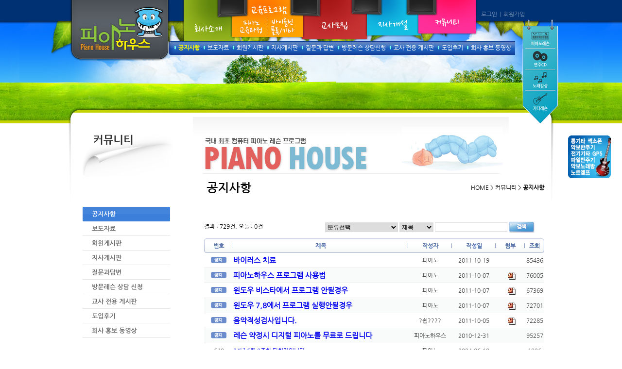

--- FILE ---
content_type: text/html;charset=UTF-8
request_url: https://pianohouse.kr/pianohouse/community/main_1.jsp?mode=list&board_no=4&pager.offset=80
body_size: 7501
content:



<!DOCTYPE html PUBLIC "-//W3C//DTD XHTML 1.0 Transitional//EN" "http://www.w3.org/TR/xhtml1/DTD/xhtml1-transitional.dtd">
<html xmlns="http://www.w3.org/1999/xhtml" xml:lang="ko" lang="ko">
<head><title>피아노하우스-공지사항 목록 - 피아노하우스</title>

<meta name="viewport" content="width=device-width,initial-scale=1.0,minimum-scale=1.0,user-scalable=yes">
<meta http-equiv="Content-Type" content="text/html; charset=utf-8" />
<meta http-equiv="Content-Script-Type" content="text/javascript" />
<meta http-equiv="Content-Style-Type" content="text/css" />
<meta http-equiv="X-UA-Compatible" content="IE=edge" />
<meta http-equiv="keywords" content="" />
<meta http-equiv="description" content="" />
<link rel="stylesheet" type="text/css" href="/_common/cms.css" />
<link rel="stylesheet" type="text/css" href="/pianohouse/_css/layout.css" />
<!--[if IE 6]>
	<link rel="stylesheet" type="text/css" href="/_common/ie6.css" />
<![endif]-->
<!--[if IE 7]>
	<link rel="stylesheet" type="text/css" href="/_common/ie7.css" />
<![endif]-->
<!--[if IE 8]>
	<link rel="stylesheet" type="text/css" href="/_common/ie8.css" />
<![endif]-->
<link rel="stylesheet" type="text/css" href="/pianohouse/_css/user.css" />

<script type="text/javascript" src="/_common/jquery-1.7.1.min.js"></script>
<!--[if IE 6]>
<script type="text/javascript" src="/_common/js/jquery.pngFix.js"></script>
<script type="text/javascript" src="/_common/js/ie6.jwxe.li.fix.js"></script>
<script type="text/javascript">
	DD_belatedPNG.fix('img');
</script>
<![endif]-->
<script type="text/javascript">
//<![CDATA[
	var _thisHost = "https://pianohouse.kr";
	var _thisUrl = document.location.href;
	var _so_ = false;
	var _cur_menu_cd = '66';
	var _edit_content = false 
	var front_page_edit = true;

//]]>
</script>
<script type="text/javascript" src="/_common/cms.js"></script>
<link rel="stylesheet" type="text/css" href="/_custom/piano/_common/board/common/css/ui.datepicker.css" />
<link rel="stylesheet" type="text/css" href="/_custom/piano/_common/board/common/css/jwxe_board.css" />
<script type="text/javascript" src="/pianohouse/_js/5658771_item-jwxe_TIXUXQ.js"></script>
<script type="text/javascript" src="/_custom/piano/_common/board/common/js/ui.datepicker.all.js"></script>
<script type="text/javascript" src="/pianohouse/_js/user.js"></script>
</head>
<body id="item_body">

<ul id="go_main">
	<li><a href="#jwxe_main_content" >본문 바로가기</a></li>

</ul>



<div class="subBg">
	<div class="wrapAll2">
		<div class="lo_1000_center">
			<div class="lo_1000">
<!-- begin script -->



<!-- end script -->
<div class="jwxe_root wrapAll2" style="height:219px; " ><a class="jwxe_a" id="jwxe_7934480" style="left:3px;" href="/pianohouse/index.jsp" ><img src="/pianohouse/_res/img/logo.png"/></a>
		<ul class="jwxe_menu_box0  " style="left:235px; height:93px; width:612px; "><li><a class="jwxe_a" id="jwxe_8054852" href="/pianohouse/company/main_1.jsp" ><img src="/pianohouse/_res/img/menu1.png" alt="회사소개"/></a>
			<ul class="jwxe_ul jw-dsp-none mnu1 new" style="left:-8px; top:85px; width:279px; "><li class="jwxe_li jw-relative jw-fl-left" style="height:28px; width:11px; background:url(/pianohouse/_res/img/sMenuBg1.png) transparent no-repeat ; " ></li><li class="jwxe_li jw-relative jw-fl-left" ><a class="jwxe_a jw-relative" id="jwxe_3639382" style="height:18px;" href="/pianohouse/company/main_1.jsp" >인사말</a></li><li class="jwxe_li jw-relative jw-fl-left" ><a class="jwxe_a jw-relative jw-fl-left" id="jwxe_3677058" style="height:18px;" href="/pianohouse/company/main_2.jsp" >찾아오시는 길</a></li><li class="jwxe_li jw-relative jw-fl-left" ><a class="jwxe_a jw-relative jw-fl-left" id="jwxe_3696795" style="height:18px;" href="/pianohouse/company/main_3.jsp" >회사 홍보 동영상</a></li><li class="jwxe_li jw-relative jw-fl-left" style="height:28px; width:11px; background:url(/pianohouse/_res/img/sMenuBg3.png) transparent no-repeat ; " ></li>
			</ul></li><li><a class="jwxe_a" id="jwxe_8097993" style="left:109px;" href="/pianohouse/program/main_1.jsp" ><img src="/pianohouse/_res/img/main02.png" alt="피아노교육과정"/></a>
			<ul class="jwxe_ul jw-dsp-none mnu1 new" style="left:101px; top:85px; width:375px; "><li class="jwxe_li jw-relative jw-fl-left" style="height:28px; width:11px; background:url(/pianohouse/_res/img/sMenuBg1.png) transparent no-repeat ; " ></li><li class="jwxe_li jw-relative jw-fl-left" ><a class="jwxe_a jw-relative" id="jwxe_4516340" style="height:18px;" href="/pianohouse/program/main_1.jsp" >무엇이 다른가</a></li><li class="jwxe_li jw-relative jw-fl-left" ><a class="jwxe_a jw-relative" id="jwxe_4516104" style="height:18px;" href="/pianohouse/program/main_2.jsp" >교육과정</a></li><li class="jwxe_li jw-relative jw-fl-left" ><a class="jwxe_a jw-relative" id="jwxe_4516364" style="height:18px;" href="/pianohouse/program/main_3.jsp" >교재특징</a></li><li id="dp-none" class="jwxe_li jw-relative jw-fl-left jw-dsp-none dp-none" ><a class="jwxe_a jw-relative" id="jwxe_4596573" style="height:18px;" href="/pianohouse/program/main_4.jsp" >회원 레슨비 안내</a></li><li class="jwxe_li jw-relative jw-fl-left" style="height:28px; width:11px; background:url(/pianohouse/_res/img/sMenuBg3.png) transparent no-repeat ; " ></li>
			</ul></li><li><a class="jwxe_a" id="jwxe_7727614" style="left:177px;" href="/pianohouse/program/etc.jsp" ><img src="/pianohouse/_res/img/main03.png" alt="바이올린 / 플룻 / 기타"/></a></li><li><a class="jwxe_a" id="jwxe_8135071" style="left:243px;" href="/pianohouse/teacher/main_1.jsp" ><img src="/pianohouse/_res/img/menu3.png" alt="교사모집"/></a>
			<ul class="jwxe_ul jw-dsp-none mnu1 new" style="left:241px; top:85px; width:397px; "><li class="jwxe_li jw-relative jw-fl-left" style="height:28px; width:11px; background:url(/pianohouse/_res/img/sMenuBg1.png) transparent no-repeat ; " ></li><li class="jwxe_li jw-relative jw-fl-left" ><a class="jwxe_a jw-relative" id="jwxe_4731753" style="height:18px;" href="/pianohouse/teacher/main_1.jsp" >비전</a></li><li class="jwxe_li jw-relative jw-fl-left" ><a class="jwxe_a jw-relative" id="jwxe_4731529" style="height:18px;" href="/pianohouse/teacher/main_2.jsp" >지원안내</a></li><li class="jwxe_li jw-relative jw-fl-left" ><a class="jwxe_a jw-relative" id="jwxe_4731466" style="height:18px;" href="/pianohouse/teacher/main_3.jsp" >교사교육</a></li><li class="jwxe_li jw-relative jw-fl-left" ><a class="jwxe_a jw-relative" id="jwxe_4731835" style="height:18px;" href="/pianohouse/teacher/main_4.jsp" >교사지원</a></li><li class="jwxe_li jw-relative jw-fl-left" ><a class="jwxe_a jw-relative" id="jwxe_4800190" style="height:18px;" href="/pianohouse/teacher/main_5.jsp" >교사 교육 일정</a></li><li class="jwxe_li jw-relative jw-fl-left" style="height:28px; width:11px; background:url(/pianohouse/_res/img/sMenuBg3.png) transparent no-repeat ; " ></li>
			</ul></li><li><a class="jwxe_a" id="jwxe_8161293" style="left:377px;" href="/pianohouse/branch/main_1.jsp" ><img src="/pianohouse/_res/img/menu4.png" alt="지사개설"/></a>
			<ul class="jwxe_ul jw-dsp-none mnu1 new" style="left:45px; top:85px; width:602px; "><li class="jwxe_li jw-relative jw-fl-left" style="height:28px; width:11px; background:url(/pianohouse/_res/img/sMenuBg1.png) transparent no-repeat ; " ></li><li class="jwxe_li jw-relative jw-fl-left" ><a class="jwxe_a jw-relative" id="jwxe_4884608" style="height:18px;" href="/pianohouse/branch/main_1.jsp" >사업비전</a></li><li class="jwxe_li jw-relative jw-fl-left" ><a class="jwxe_a jw-relative" id="jwxe_4884969" style="height:18px;" href="/pianohouse/branch/main_2.jsp" >개설안내</a></li><li class="jwxe_li jw-relative jw-fl-left" ><a class="jwxe_a jw-relative" id="jwxe_4884665" style="height:18px;" href="/pianohouse/branch/main_3.jsp" >본사지원</a></li><li class="jwxe_li jw-relative jw-fl-left" ><a class="jwxe_a jw-relative" id="jwxe_4884859" style="height:18px;" href="/pianohouse/branch/main_4.jsp" >개설문의</a></li><li class="jwxe_li jw-relative jw-fl-left" ><a class="jwxe_a jw-relative" id="jwxe_4884260" style="height:18px;" href="/pianohouse/branch/main_5.jsp" >홍보 동영상</a></li><li class="jwxe_li jw-relative jw-fl-left" ><a class="jwxe_a jw-relative" id="jwxe_4984957" style="height:18px;" href="/pianohouse/branch/main_6.jsp" >전국 지사개설 설명회 일정</a></li><li class="jwxe_li jw-relative jw-fl-left" ><a class="jwxe_a jw-relative" id="jwxe_5000838" style="height:18px;" href="/pianohouse/branch/17.jsp" >전국 지사보기</a></li><li class="jwxe_li jw-relative jw-fl-left" style="height:28px; width:11px; background:url(/pianohouse/_res/img/sMenuBg3.png) transparent no-repeat ; " ></li>
			</ul></li><li><a class="jwxe_a jw_selected" id="jwxe_8188310" style="left:486px;" href="/pianohouse/community/main_1.jsp" ><img src="/pianohouse/_res/img/menu5.png" alt="커뮤니티"/></a>
			<ul class="jwxe_ul jw-dsp-none mnu1 new" style="left:-27px; top:85px; width:744px; "><li class="jwxe_li jw-relative jw-fl-left" style="height:28px; width:11px; background:url(/pianohouse/_res/img/sMenuBg1.png) transparent no-repeat ; " ></li><li class="jwxe_li jw-relative jw-fl-left" ><a class="jwxe_a jw-relative jw_selected" id="jwxe_5132272" style="height:18px;" href="/pianohouse/community/main_1.jsp" >공지사항</a></li><li class="jwxe_li jw-relative jw-fl-left" ><a class="jwxe_a jw-relative" id="jwxe_5132874" style="height:18px;" href="/pianohouse/community/main_2.jsp" >보도자료</a></li><li class="jwxe_li jw-relative jw-fl-left" ><a class="jwxe_a jw-relative" id="jwxe_5132495" style="height:18px;" href="/pianohouse/community/main_3.jsp" >회원게시판</a></li><li class="jwxe_li jw-relative jw-fl-left" ><a class="jwxe_a jw-relative" id="jwxe_5132722" style="height:18px;" href="/pianohouse/community/main_4_1.jsp" >지사게시판</a></li><li class="jwxe_li jw-relative jw-fl-left" ><a class="jwxe_a jw-relative" id="jwxe_5132649" style="height:18px;" href="/pianohouse/community/main_5.jsp" >질문과 답변</a></li><li class="jwxe_li jw-relative jw-fl-left" ><a class="jwxe_a jw-relative" id="jwxe_5132835" style="height:18px;" href="/pianohouse/community/main_6.jsp" >방문레슨 상담신청</a></li><li class="jwxe_li jw-relative jw-fl-left" ><a class="jwxe_a jw-relative" id="jwxe_5132474" style="height:18px;" href="/pianohouse/community/main_7.jsp" >교사 전용 게시판</a></li><li class="jwxe_li jw-relative jw-fl-left" ><a class="jwxe_a jw-relative" id="jwxe_5250877" style="height:18px;" href="/pianohouse/community/main_8.jsp" >도입후기</a></li><li class="jwxe_li jw-relative jw-fl-left" ><a class="jwxe_a jw-relative" id="jwxe_5266163" style="height:18px;" href="/pianohouse/community/main_9.jsp" >회사 홍보 동영상</a></li>
			</ul></li>
		</ul>
		<ul class="jwxe_ul play-box" style="left:935px; top:40px; height:215px; width:82px; "><li><a class="jwxe_a jw-relative jw_selected" id="jwxe_8534816" href="?active_mode=play" ><img src="/pianohouse/_res/img/btn_play.png"/></a></li><li><a class="jwxe_a jw-relative jw_selected" id="jwxe_8596821" href="?active_mode=cd" ><img src="/pianohouse/_res/img/btn_cd.png"/></a></li><li><a class="jwxe_a jw-relative" id="jwxe_8614639" href="/pianohouse/music/main_1.jsp" ><img src="/pianohouse/_res/img/btn_music.png" alt="음악 감상실"/></a></li><li><a class="jwxe_a jw-relative" id="jwxe_9507486" href="?active_mode=play&amp;kind=guitar" ><img src="/pianohouse/_res/img/btn_guitar.png"/></a></li>
		</ul>
		<div class="jwxe_div" style="left:850px; top:22px; height:20px; width:197px; " ><!-- begin script -->

				<ul class="jwxe_ul jw-relative dotMenu" style="height:18px; width:115px; "><li><a class="jwxe_a jw-relative jw-fl-left" id="jwxe_5844766" style="width:39px;height:16px;" href="/pianohouse/membership/main_1.jsp" >로그인</a><span class="jwxe_span jw-relative jw-fl-left" style="width:7px; " >|</span></li><li><a class="jwxe_a jw-relative jw-fl-left" id="jwxe_6336912" style="width:52px;height:16px;" href="/pianohouse/membership/main_2.jsp" >회원가입</a></li>
				</ul>
            
<!-- end script -->

		</div><a class="jwxe_a" id="jwxe_3439678" style="left:1029px;top:279px;" target="_new" href="http://www.noteamp.com" ><img src="/pianohome/_res/img/noteamp.png"/></a>
</div></div>
			<div class="lo_1000">
<div class="jwxe_root subContents" style="height:207px; " >
		<div class="jwxe_title_img" style="left:30px; top:50px; " >
			<h2><img alt="커뮤니티" src="/pianohouse/_res/img/subTitle_65.jpg"/></h2>

		</div>
		<div class="jwxe_div" style="left:257px; top:22px; width:730px; " ><!-- begin script -->

<img src="/pianohouse/_res/img/box_1_2.jpg"/>
<!-- end script -->

		</div>
		<div class="jwxe_navigator page-title" style="left:285px;top:4px;margin:150px 20px 0 0;"><h1>공지사항</h1>
		</div>
		<div class="jwxe_navigator jw-relative jw-fl-right" style="margin:160px 20px 0 0;">HOME &gt; 커뮤니티 &gt; <span style="font-weight:bold">공지사항</span>
		</div>
</div></div>
			<div class="lo_1000">
				<div class="lo_270_left">
<div class="jwxe_root" style="height:500px; padding:0px 0px 0px 30px; " >
		<ul class="jwxe_menu_box1 jw-relative" style="width:180px;"><li><a class="jwxe_a jw-relative jw_selected" id="jwxe_7203513" href="/pianohouse/community/main_1.jsp" ><img src="/pianohouse/_res/img/subMenu5_1c.gif" alt="공지사항"/></a></li><li><a class="jwxe_a jw-relative" id="jwxe_1980393" href="/pianohouse/community/main_2.jsp" ><img src="/pianohouse/_res/img/subMenu5_2.gif" alt="보도자료"/></a></li><li><a class="jwxe_a jw-relative" id="jwxe_7285226" href="/pianohouse/community/main_3.jsp" ><img src="/pianohouse/_res/img/subMenu5_3.gif" alt="회원게시판"/></a></li><li><a class="jwxe_a jw-relative" id="jwxe_7309814" ><img src="/pianohouse/_res/img/subMenu5_4.gif" alt="지사게시판"/></a>
			<ul class="jwxe_menu_box1 jw-relative jw-dsp-none submenu2" style="width:179px;"><li><a class="jwxe_a jw-relative" id="jwxe_9065633" style="width:126px;height:20px;" href="/pianohouse/community/main_4_1.jsp" >공지사항/건의사항</a></li><li><a class="jwxe_a jw-relative" id="jwxe_9233870" style="width:126px;height:20px;" href="/pianohouse/community/main_4_2.jsp" >주문 및 배송</a></li>
			</ul></li><li><a class="jwxe_a jw-relative" id="jwxe_0889581" href="/pianohouse/community/main_5.jsp" ><img src="/pianohouse/_res/img/subMenu5_5.gif" alt="질문과 답변"/></a></li><li><a class="jwxe_a jw-relative" id="jwxe_4101610" href="/pianohouse/community/main_6.jsp" ><img src="/pianohouse/_res/img/subMenu5_6.gif" alt="방문레슨 상담신청"/></a></li><li><a class="jwxe_a jw-relative" id="jwxe_4103172" href="/pianohouse/community/main_7.jsp" ><img src="/pianohouse/_res/img/subMenu5_7.gif" alt="교사 전용 게시판"/></a></li><li><a class="jwxe_a jw-relative" id="jwxe_5688630" href="/pianohouse/community/main_8.jsp" ><img src="/pianohouse/_res/img/subMenu5_8.gif" alt="도입후기"/></a></li><li><a class="jwxe_a jw-relative" id="jwxe_5691301" href="/pianohouse/community/main_9.jsp" ><img src="/pianohouse/_res/img/subMenu5_9.gif" alt="회사 홍보 동영상"/></a></li><li><a class="jwxe_a jw-relative none" id="jwxe_7814764" href="/pianohouse/community/branch_news.jsp" ><img src="/pianohouse/_res/img/branch-news-off.gif" alt="지사소식란"/></a></li>
		</ul>
</div></div>
				<div class="lo_730_left">
















	

	<div class="jwxe_root jwxe_board common">
	  



			



	
	<div class="box box_border">
	  <div class="search-box">
	  	<div class="box_left">
	    		결과  : 729건, 오늘 : 0건
		  </div>
	    <form class="search_form box_right" method="post">
	      <fieldset style="float:right">
	        <legend>게시글 검색</legend>
	        
	        
			        <label for="search_category">카테고리선택</label>
			        <select id="search_category" name="search:search_category:category">
			          <option value="">분류선택</option>
			        	
			          <option value="8" >공지</option>
			          
			          <option value="9" >자료</option>
			          
			        </select>
	        		
	        
	        
	        <label for="search_key">검색분류선택</label>
	        <select id="search_key" name="search:search_key:search">
	          <option value="article_title" >제목</option>
	          <option value="article_text"  >내용</option>
	          <option value="writer_nm"  >작성자</option>
	        </select>
	        <label for="search_val">검색어</label>
	        <input class="input" type="text" id="search_val" name="search:search_val:search" value="" />
	        <input class="search_btn" type="image" src="/_custom/piano/_common/board/common/img/btn_search.gif" alt="검색"  />
	      </fieldset>
	    </form>
	  </div>
	</div>

			








<div class="board_list_wrapper">

<table cellpadding="0" cellspacing="0" summary="피아노하우스-공지사항" class="lmode">
  <caption>피아노하우스-공지사항 게시판</caption>
  <colgroup>
    <col class="no"></col>
    
    <!--  col class="category" style="width:60px"></col -->
    
    <col class="title"></col>
    <col class="date" span="2"></col>
    
    <col class="cnt"></col>
    
    <col class="attach"></col>
    
  </colgroup>
  <tr>
    <th scope="col" class="title_seperator">번호</th>
    
    
    <!--  th scope="col" class="title_seperator">분류</th -->
    
    
    <th scope="col" class="title_seperator">제목</th>
    <th scope="col" class="title_seperator">작성자</th>
    <th scope="col" class="title_seperator">작성일</th>
    
    
    <th scope="col" class="title_seperator">첨부</th>
    
    <th scope="col" class="title_right">조회</th>
  </tr>


  <tr >
  	
  	
    <td style="text-align:center">
    
    <img src="/_custom/piano/_common/board/common/img/notice_icon.gif" alt="상단공지" />
	    
    </td>
    
    
    
    
    <td class="title">
      
      
      
      
      
      <a class="top-notice" href="?mode=view&amp;article_no=3812&amp;pager.offset=80&amp;board_no=4">
  	    	바이러스 치료
  	    	
      </a>
      
      
      
      
      
      
    </td>
    <td>피아노</td>
    <td>2011-10-19</td>
    
    
    
    
    
    	<td>&nbsp;
    		
   		</td>
    
    
    <td>85436</td>
    
  </tr>

  <tr class="row-bg">
  	
  	
    <td style="text-align:center">
    
    <img src="/_custom/piano/_common/board/common/img/notice_icon.gif" alt="상단공지" />
	    
    </td>
    
    
    
    
    <td class="title">
      
      
      
      
      
      <a class="top-notice" href="?mode=view&amp;article_no=3576&amp;pager.offset=80&amp;board_no=4">
  	    	피아노하우스 프로그램 사용법
  	    	
      </a>
      
      
      
      
      
      
    </td>
    <td>피아노</td>
    <td>2011-10-07</td>
    
    
    
    
    
    	<td>&nbsp;
    		
    		<img src="/_custom/piano/_common/board/common/img/file_icon.gif" alt="프로그램사용법1.wmv"/>
    		
   		</td>
    
    
    <td>76005</td>
    
  </tr>

  <tr >
  	
  	
    <td style="text-align:center">
    
    <img src="/_custom/piano/_common/board/common/img/notice_icon.gif" alt="상단공지" />
	    
    </td>
    
    
    
    
    <td class="title">
      
      
      
      
      
      <a class="top-notice" href="?mode=view&amp;article_no=3575&amp;pager.offset=80&amp;board_no=4">
  	    	윈도우 비스타에서 프로그램 안될경우
  	    	
      </a>
      
      
      
      
      
      
    </td>
    <td>피아노</td>
    <td>2011-10-07</td>
    
    
    
    
    
    	<td>&nbsp;
    		
    		<img src="/_custom/piano/_common/board/common/img/file_icon.gif" alt="비스타에서_프로그램11.hwp"/>
    		
   		</td>
    
    
    <td>67369</td>
    
  </tr>

  <tr class="row-bg">
  	
  	
    <td style="text-align:center">
    
    <img src="/_custom/piano/_common/board/common/img/notice_icon.gif" alt="상단공지" />
	    
    </td>
    
    
    
    
    <td class="title">
      
      
      
      
      
      <a class="top-notice" href="?mode=view&amp;article_no=3574&amp;pager.offset=80&amp;board_no=4">
  	    	윈도우 7,8에서 프로그램 실행안될경우
  	    	
      </a>
      
      
      
      
      
      
    </td>
    <td>피아노</td>
    <td>2011-10-07</td>
    
    
    
    
    
    	<td>&nbsp;
    		
    		<img src="/_custom/piano/_common/board/common/img/file_icon.gif" alt="윈도우_7에서_프로그램_실행법1.hwp"/>
    		
   		</td>
    
    
    <td>72701</td>
    
  </tr>

  <tr >
  	
  	
    <td style="text-align:center">
    
    <img src="/_custom/piano/_common/board/common/img/notice_icon.gif" alt="상단공지" />
	    
    </td>
    
    
    
    
    <td class="title">
      
      
      
      
      
      <a class="top-notice" href="?mode=view&amp;article_no=3534&amp;pager.offset=80&amp;board_no=4">
  	    	음악적성검사입니다.
  	    	
      </a>
      
      
      
      
      
      
    </td>
    <td>?쇱????</td>
    <td>2011-10-05</td>
    
    
    
    
    
    	<td>&nbsp;
    		
    		<img src="/_custom/piano/_common/board/common/img/file_icon.gif" alt="★_적성검사_최종.mp3"/>
    		
   		</td>
    
    
    <td>72285</td>
    
  </tr>

  <tr class="row-bg">
  	
  	
    <td style="text-align:center">
    
    <img src="/_custom/piano/_common/board/common/img/notice_icon.gif" alt="상단공지" />
	    
    </td>
    
    
    
    
    <td class="title">
      
      
      
      
      
      <a class="top-notice" href="?mode=view&amp;article_no=2&amp;pager.offset=80&amp;board_no=4">
  	    	레슨 약정시 디지털 피아노를 무료로 드립니다
  	    	
      </a>
      
      
      
      
      
      
    </td>
    <td>피아노하우스</td>
    <td>2010-12-31</td>
    
    
    
    
    
    	<td>&nbsp;
    		
   		</td>
    
    
    <td>95257</td>
    
  </tr>

  <tr >
  	
    
    <td >649</td>
    
    
    
    
    <td class="title">
      
      
      
      
      
      <a class="" href="?mode=view&amp;article_no=609815&amp;pager.offset=80&amp;board_no=4">
  	    	24년 6월 2주차 당첨자입니다. 
  	    	<img src="/_common/img/ico_new.gif" alt="최신게시물표시 이미지"/>
      </a>
      
      
      
      
      
      
    </td>
    <td>피아노</td>
    <td>2024-06-18</td>
    
    
    
    
    
    	<td>&nbsp;
    		
   		</td>
    
    
    <td>1926</td>
    
  </tr>

  <tr class="row-bg">
  	
    
    <td >648</td>
    
    
    
    
    <td class="title">
      
      
      
      
      
      <a class="" href="?mode=view&amp;article_no=609782&amp;pager.offset=80&amp;board_no=4">
  	    	24년 6월 1주차 당첨자입니다. 
  	    	<img src="/_common/img/ico_new.gif" alt="최신게시물표시 이미지"/>
      </a>
      
      
      
      
      
      
    </td>
    <td>피아노</td>
    <td>2024-06-10</td>
    
    
    
    
    
    	<td>&nbsp;
    		
   		</td>
    
    
    <td>1956</td>
    
  </tr>

  <tr >
  	
    
    <td >647</td>
    
    
    
    
    <td class="title">
      
      
      
      
      
      <a class="" href="?mode=view&amp;article_no=609759&amp;pager.offset=80&amp;board_no=4">
  	    	24년 5월 5주차 당첨자입니다. 
  	    	<img src="/_common/img/ico_new.gif" alt="최신게시물표시 이미지"/>
      </a>
      
      
      
      
      
      
    </td>
    <td>피아노</td>
    <td>2024-06-03</td>
    
    
    
    
    
    	<td>&nbsp;
    		
   		</td>
    
    
    <td>1942</td>
    
  </tr>

  <tr class="row-bg">
  	
    
    <td >646</td>
    
    
    
    
    <td class="title">
      
      
      
      
      
      <a class="" href="?mode=view&amp;article_no=609723&amp;pager.offset=80&amp;board_no=4">
  	    	24년 5월  4주차 당첨자입니다 
  	    	<img src="/_common/img/ico_new.gif" alt="최신게시물표시 이미지"/>
      </a>
      
      
      
      
      
      
    </td>
    <td>피아노</td>
    <td>2024-05-27</td>
    
    
    
    
    
    	<td>&nbsp;
    		
   		</td>
    
    
    <td>1982</td>
    
  </tr>

  <tr >
  	
    
    <td >645</td>
    
    
    
    
    <td class="title">
      
      
      
      
      
      <a class="" href="?mode=view&amp;article_no=609696&amp;pager.offset=80&amp;board_no=4">
  	    	24년 5월 3주차 당첨자입니다. 
  	    	<img src="/_common/img/ico_new.gif" alt="최신게시물표시 이미지"/>
      </a>
      
      
      
      
      
      
    </td>
    <td>피아노</td>
    <td>2024-05-20</td>
    
    
    
    
    
    	<td>&nbsp;
    		
   		</td>
    
    
    <td>1974</td>
    
  </tr>

  <tr class="row-bg">
  	
    
    <td >644</td>
    
    
    
    
    <td class="title">
      
      
      
      
      
      <a class="" href="?mode=view&amp;article_no=609669&amp;pager.offset=80&amp;board_no=4">
  	    	24년  5월 2주차 당첨자입니다. 
  	    	<img src="/_common/img/ico_new.gif" alt="최신게시물표시 이미지"/>
      </a>
      
      
      
      
      
      
    </td>
    <td>피아노</td>
    <td>2024-05-13</td>
    
    
    
    
    
    	<td>&nbsp;
    		
   		</td>
    
    
    <td>1979</td>
    
  </tr>

  <tr >
  	
    
    <td >643</td>
    
    
    
    
    <td class="title">
      
      
      
      
      
      <a class="" href="?mode=view&amp;article_no=609650&amp;pager.offset=80&amp;board_no=4">
  	    	24년 5월 1주차 당첨자입니다. 
  	    	<img src="/_common/img/ico_new.gif" alt="최신게시물표시 이미지"/>
      </a>
      
      
      
      
      
      
    </td>
    <td>피아노</td>
    <td>2024-05-08</td>
    
    
    
    
    
    	<td>&nbsp;
    		
   		</td>
    
    
    <td>2019</td>
    
  </tr>

  <tr class="row-bg">
  	
    
    <td >642</td>
    
    
    
    
    <td class="title">
      
      
      
      
      
      <a class="" href="?mode=view&amp;article_no=609605&amp;pager.offset=80&amp;board_no=4">
  	    	24년 4월 4주차 당첨자입니다. 
  	    	<img src="/_common/img/ico_new.gif" alt="최신게시물표시 이미지"/>
      </a>
      
      
      
      
      
      
    </td>
    <td>피아노</td>
    <td>2024-04-29</td>
    
    
    
    
    
    	<td>&nbsp;
    		
   		</td>
    
    
    <td>2015</td>
    
  </tr>

  <tr >
  	
    
    <td >641</td>
    
    
    
    
    <td class="title">
      
      
      
      
      
      <a class="" href="?mode=view&amp;article_no=609564&amp;pager.offset=80&amp;board_no=4">
  	    	24년 4월 3주차 당첨자입니다. 
  	    	<img src="/_common/img/ico_new.gif" alt="최신게시물표시 이미지"/>
      </a>
      
      
      
      
      
      
    </td>
    <td>피아노</td>
    <td>2024-04-22</td>
    
    
    
    
    
    	<td>&nbsp;
    		
   		</td>
    
    
    <td>2033</td>
    
  </tr>

  <tr class="row-bg">
  	
    
    <td >640</td>
    
    
    
    
    <td class="title">
      
      
      
      
      
      <a class="" href="?mode=view&amp;article_no=609534&amp;pager.offset=80&amp;board_no=4">
  	    	24년 4월 2주차 당첨자입니다. 
  	    	<img src="/_common/img/ico_new.gif" alt="최신게시물표시 이미지"/>
      </a>
      
      
      
      
      
      
    </td>
    <td>피아노</td>
    <td>2024-04-15</td>
    
    
    
    
    
    	<td>&nbsp;
    		
   		</td>
    
    
    <td>1980</td>
    
  </tr>

</table>
</div>


<div class="box box_pager">
  
	  

	    

	    
		    


	    
	    








  <a href="/pianohouse/community/main_1.jsp?mode=list&board_no=4&pager.offset=0" title="처음으로"><img src="/_custom/piano/_common/img/pager_first.gif" alt="처음으로" /></a>



  <a href="/pianohouse/community/main_1.jsp?mode=list&board_no=4&pager.offset=70" title="이전"><img src="/_custom/piano/_common/img/pager_prev.gif" alt="이전" /></a>

 <a href="/pianohouse/community/main_1.jsp?mode=list&board_no=4&pager.offset=30">4 .</a>  <a href="/pianohouse/community/main_1.jsp?mode=list&board_no=4&pager.offset=40">5 .</a>  <a href="/pianohouse/community/main_1.jsp?mode=list&board_no=4&pager.offset=50">6 .</a>  <a href="/pianohouse/community/main_1.jsp?mode=list&board_no=4&pager.offset=60">7 .</a>  <a href="/pianohouse/community/main_1.jsp?mode=list&board_no=4&pager.offset=70">8 .</a>  <b>9 . </b>  <a href="/pianohouse/community/main_1.jsp?mode=list&board_no=4&pager.offset=90">10 .</a>  <a href="/pianohouse/community/main_1.jsp?mode=list&board_no=4&pager.offset=100">11 .</a>  <a href="/pianohouse/community/main_1.jsp?mode=list&board_no=4&pager.offset=110">12 .</a>  <a href="/pianohouse/community/main_1.jsp?mode=list&board_no=4&pager.offset=120">13 .</a> 

  <a href="/pianohouse/community/main_1.jsp?mode=list&board_no=4&pager.offset=90" title="다음"><img src="/_custom/piano/_common/img//pager_next.gif" alt="다음" /></a>


  <a href="/pianohouse/community/main_1.jsp?mode=list&board_no=4&pager.offset=180" title="다음10개"><img src="/_custom/piano/_common/img/pager_next_skip.gif" alt="다음10개" /></a>


  <a href="/pianohouse/community/main_1.jsp?mode=list&board_no=4&pager.offset=720" title="마지막으로"><img src="/_custom/piano/_common/img/pager_last.gif" alt="마지막으로" /></a>



	  
  
</div>







<div class="box"  style="margin-top:15px">
  <ul class="box_right">
  	<li>
    <a href="/pianohouse/community/main_1.jsp?mode=list&amp;board_no=4"><img src="/_custom/piano/_common/board/common/img/btn_list.gif" alt="전체목록" /></a>
    
    
    
    
      
    </li>
  </ul>
</div>


	</div>



	



</div>
			</div>
			<div class="lo_1000">
<div class="jwxe_root" style="height:128px; " >
		<ul class="jwxe_ul" style="left:17px; top:42px; height:37px; width:979px; "><li>
			<div class="jwxe_text jw-relative jw-fl-left f12" style="height:15px; width:732px; " >서울 서초구 동산로 9-9 지하1층 피아노하우스원격평생교육시설&nbsp; |&nbsp; 사업자등록번호 : 129-86-55061 | TEL : 1644-1999&nbsp; |&nbsp; 대표이사 :&nbsp;양원모
			</div><a class="jwxe_a jw-relative" id="jwxe_4699627" href="/pianohouse/membership/main_4.jsp" ><img src="/pianohouse/_res/img/copyMenu1.png" alt="개인정보취급방침"/></a></li><li><a class="jwxe_a jw-relative" id="jwxe_4761434" href="/pianohouse/membership/main_6.jsp" ><img src="/pianohouse/_res/img/copyMenu2.png" alt="이메일 주소 무단수집 거부"/></a></li><li><a class="jwxe_a jw-relative" id="jwxe_4787196" href="/pianohouse/membership/main_5.jsp" ><img src="/pianohouse/_res/img/copyMenu3.png" alt="이용약관"/></a></li>
		</ul>
		<div class="jwxe_div" style="left:18px; top:88px; height:31px; width:967px; " ><!-- begin script -->

	    <a href="/pianohouse/membership/main_8.jsp"><img src="/pianohouse/_res/img/key.png" border="0"></a>
	    		

      
      
<!-- end script -->

		</div>
</div><!-- begin script -->
<!-- 공통 적용 스크립트 , 모든 페이지에 노출되도록 설치. 단 전환페이지 설정값보다 항상 하단에 위치해야함 -->  
<script type="text/javascript" src="http://wcs.naver.net/wcslog.js"></script> 
<script type="text/javascript"> 
if (!wcs_add) var wcs_add={};
wcs_add["wa"] = "s_18ae22a201dc";
if (!_nasa) var _nasa={};
wcs.inflow();
wcs_do(_nasa);
</script>

<!-- Google Code for &#47532;&#47560;&#52992;&#54021; &#53468;&#44536; -->
<!-- Remarketing tags may not be associated with personally identifiable information or placed on pages related to sensitive categories. For instructions on adding this tag and more information on the above requirements, read the setup guide: google.com/ads/remarketingsetup -->
<script type="text/javascript">
/* <![CDATA[ */
var google_conversion_id = 999786014;
var google_conversion_label = "GvwoCPriqAUQnoze3AM";
var google_custom_params = window.google_tag_params;
var google_remarketing_only = true;
/* ]]> */
</script>
<script type="text/javascript" src="//www.googleadservices.com/pagead/conversion.js">
</script>
<noscript>
<div style="display:inline;">
<img height="1" width="1" style="border-style:none;" alt="" src="//googleads.g.doubleclick.net/pagead/viewthroughconversion/999786014/?value=0&amp;label=GvwoCPriqAUQnoze3AM&amp;guid=ON&amp;script=0"/>
</div>
</noscript>
<!-- div class="jwxe_text wbg" style="left:274px; top:43px; height:15px; width:453px; " >부산 동래구 사직동 71-1 사직센터 빌딩 8층 | 사업자번호: 607-81-91373 | TEL : 1644-1999
		</div -->
<!-- end script -->
<!-- begin script -->
<script type="text/javascript">
 //<![CDATA[
 var DaumConversionDctSv="type=W,orderID=,amount=";
 var DaumConversionAccountID="bYXfkXcn.UtpMMN9w2v1ug00";
 if(typeof DaumConversionScriptLoaded=="undefined"&&location.protocol!="file:"){
          var DaumConversionScriptLoaded=true;
          document.write(unescape("%3Cscript%20type%3D%22text/javas"+"cript%22%20src%3D%22"+(location.protocol=="https:"?"https":"http")+"%3A//s1.daumcdn.net/svc/original/U03/commonjs/cts/vr200/dcts.js%22%3E%3C/script%3E"));
 }
 //]]>
 </script>

<script type="text/javascript" src="http://wcs.naver.net/wcslog.js"></script> <script type="text/javascript"> if(!wcs_add) var wcs_add = {}; wcs_add["wa"] = "ae979d53e48838"; wcs_do(); </script>
<!-- end script -->
</div>
		</div>
	</div>
</div>
<noscript><p>이 사이트는 자바스크립트를 지원하지 않으면 정상적으로 보이지 않을수 있습니다.</p></noscript>
</body>
</html>

--- FILE ---
content_type: text/css
request_url: https://pianohouse.kr/_common/cms.css
body_size: 2346
content:
@charset "UTF-8";

/* html>/ ** /body { overflow-y:scroll; } */  

/*
* {margin:0;padding:0;border:0;text-decoration:none;list-style-type:none;background:transparent no-repeat;color:black;}
*/

*{text-decoration:none;list-style-type:none;margin:0;padding:0;}
/*h1, h2, h3, h4, h5, h6, noscript, caption, .none {display:none;}*/
noscript, caption {display:none;}
.jw_skip {position:absolute; left:-5000px; }
/*
body, div, dl, dt, dd, ul, ol, li, h1, h2, h3, h4, form, fieldset, p, button 
{margin:0;padding:0;}
*/
div, ul, li, a, input, select, form, dl, dt, dd {
	/*background:transparent no-repeat;*/ 
	list-style-type:none;
}
fieldset, img {border:none;}
img, input, select, textarea {
	vertical-align: middle;
}
img { border: 0; }
s, strike, del  {text-decoration: line-through !important;}
u, ins { text-decoration: underline !important;}

.jwxe_board table.vmode td ul, .jwxe_board table.vmode td ol, .jwxe_board table.vmode td dl {
	padding-left: 20px;
	padding-right: 20px;
}
/*
.jwxe_board table.vmode td ul, .jwxe_board table.vmode td ul li {
	list-style-type: disc;
}
.jwxe_board table.vmode td ol, .jwxe_board table.vmode td ol li {
	list-style-type: decimal;
}*/
/*
h1 { font-size: 2em;}
h2 { font-size: 1.5em;}
h3 { font-size: 1.17em;}
h5 { font-size: .83em;}
h6 { font-size: .75em;}
*/
h1, h2, h3, h4, h5, h6 { font-weight: bolder; }
 

a:link, a:visited,a:hover {text-decoration: none;}

/*
body {font-size:0.75em; z-index:1; margin:0 auto;}
*/
body {font-size:0.75em; margin:0 auto; background-color:white;}


.jwxe_canvas				{display:block;position:relative; background-color: #F6F6F6;}
.jwxe_root					{display:block;position:relative;top:0;left:0;}
.jwxe_survey				{display:block;position:relative;top:0;left:0;}
.jwxe_alt					{position:absolute; left:-5000px; }


/** flash **/
.jwxe_flash					{display:block;position:absolute;top:0;left:0;}


/** movie **/
.jwxe_movie					{display:block;position:absolute;top:0;left:0;}


/** div **/
.jwxe_div					{display:block;position:absolute;top:0;left:0;}

/** H **/
.jwxe_h					{display:block;position:absolute;top:0;left:0;font-weight: bolder;}

/** session container **/
.jwxe_session_container 			{display:block;position:absolute;top:0;left:0;}

/** include **/
.jwxe_item_include		{display:block;position:absolute;top:0;left:0;}

/** title image **/
.jwxe_title_img 			{display:inline-block;position:absolute;top:0;left:0;}


/** navigator **/
.jwxe_navigator		{display:block;position:absolute;top:0;left:0;}

/** text **/
.jwxe_text				{display:block;position:absolute;top:0;left:0;padding:0 0 0 1px;}

/** anchor start **/
/** absolute **/
.jwxe_a,
.jwxe_a_master	
	{display:inline-block;position:absolute;text-decoration:none;top:0;left:0;}
	
.jwxe_right_scroll_anchor	
	{display:inline-block;position:absolute;text-decoration:none;top:0;left:0;}
	
.jwxe_a_zoom_in,
.jwxe_a_zoom_out,
.jwxe_a_zoom_cancel,
.jwxe_a_print		
	{cursor:pointer;display:inline-block;position:absolute;text-decoration:none;top:0;left:0;}
	

.jw_selected {font-weight:bold;}

	
/** anchor end **/

/** image **/
.jwxe_img					{display:inline-block;position:absolute;top:0;left:0;}

/** input **/
.jwxe_input_text			{border: 1px solid #D2D2D2; display:inline-block;position:absolute;top:0;left:0;font-size:12px;}

/** select **/
.jwxe_select				{border: 1px solid #D2D2D2;display:inline-block;position:absolute;top:0;left:0;font-size:12px;}

/** ul **/
.jwxe_ul					{display:block;position:absolute;list-style-type:none;top:0;left:0;}

/** span **/
.jwxe_span					{display:inline-block;position:absolute;list-style-type:none;top:0;left:0;}

/** p **/
.jwxe_ptag					{display:block;position:absolute;list-style-type:none;top:0;left:0;}

/** html **/
.jwxe_html						{display:block;position:absolute;line-height: 18px; top:0;left:0;}

/** iframe **/
.jwxe_iframe				{display:block;position:absolute;top:0;left:0;}

/** map **/
.jwxe_map					{display:block;position:absolute;top:0;left:0;}

/** label **/
.jwxe_label					{display:inline-block;position:absolute;top:0;left:0;}
.jwxe_label span {margin:5px;display:block;} 

/** include **/
.jwxe_include_item  {display:block;position:absolute;top:0;left:0;}

/** include banner **/
.jwxe_include_banner  {display:block;position:absolute;top:0;left:0;}

/** include popupzone **/
.jwxe_include_popupzone  {display:block;position:absolute;top:0;left:0;}
.jwxe_popupzone  {display:block;position:relative;top:0;left:0;}
.popup_guide {z-index:1;display:block;position:absolute;}
.popup-wrap {display:block; position: absolute; top:0; left:0; width: 100%; height: 100%; overflow: hidden;}


/** qrcode **/
.jwxe_qrcode			{display:inline-block;position:absolute;top:0;left:0;}
.jwxe_qrcode	iframe	{border:0;overflow:hidden; padding:0;}

/** form **/
.jwxe_form					{display:block;position:absolute;top:0;left:0;}


/** input submit **/
.jwxe_input_submit			{border:none;display:inline-block;position:absolute;top:0;left:0;cursor:pointer;}

/** address **/
.jwxe_address				{position:absolute;top:0;left:0;}


/** main menu **/
.jwxe_menu_box0				{display:block;position:absolute;list-style-type:none;top:0;left:0;}
.jwxe_main_hidden_menu {display:block;position:absolute;list-style-type:none;top:0;left:0;}

/** left menu **/
.jwxe_menu_box1				{display:block;position:absolute;list-style-type:none;top:0;left:0;}

/** tab box **/
.jwxe_menu_box2				{display:block;position:absolute;list-style-type:none;top:0;left:0;}


/** quick menu **/
.jwxe_quick_menu			{display:block;position:absolute;list-style-type:none;top:0;left:0;}
.jwxe_quick_side_menu			{display:block;position:absolute;list-style-type:none;top:0;left:0;}
.jwxe_quick_right_side_menu			{display:block;position:absolute;list-style-type:none;top:0;left:0;}

/** banner **/
.jwxe_banner				{display:block;position:absolute;list-style-type:none;overflow:hidden;top:0;left:0}
.jwxe_banner1				{display:block;position:absolute;list-style-type:none;overflow:hidden;top:0;left:0;z-index:1;}
.jwxe_banner1	> li			{z-index:1;}
.jwxe_banner2				{display:block;position:absolute;list-style-type:none;overflow:hidden;top:0;left:0;}


.jwxe_popup					{visibility:hidden;position:absolute;left:-5000px;top:-5000px;background-color: #ffffff;top:0;left:0;}
.jwxe_popup_close			{display:block;position:absolute;left:0;top:0;width:49px;height:19px;background:transparent no-repeat url(/_sys/img/popup_close.gif);}
.jwxe_popup_close_1			{display:block;position:absolute;left:0;top:0;width:109px;height:19px;background:transparent no-repeat url(/_sys/img/popup_close_1.gif);}
.jwxe_popup_close_7			{display:block;position:absolute;left:0;top:0;width:109px;height:19px;background:transparent no-repeat url(/_sys/img/popup_close_7.gif);}
.jwxe_survey_q				{position:relative;margin-bottom:5px;}
.jwxe_survey_r				{position:relative;margin-bottom:5px;}
.jwxe_survey_vote			{display:block;position:absolute;left:0;top:0;width:73px;height:19px;background:transparent no-repeat url(/_sys/img/survey_vote.gif);}
.jwxe_survey_result			{display:block;position:absolute;left:0;top:0;width:73px;height:19px;background:transparent no-repeat url(/_sys/img/survey_result.gif);}


.jwxe_ul > li, 
.jwxe_menu_box0 > li,
.jwxe_menu_box1 > li,
.jwxe_menu_box2 > li,
.jwxe_banner > li,
.jwxe_banner1 > li,
.jwxe_banner2 > li,
.jwxe_quick_menu	> li,
.jwxe_quick_side_menu	> li,
.jwxe_tab_swipe > li	 
	{display:inline;}

/** li **/
li.jwxe_li	{display:block;position:absolute;list-style-type:none;top:0;left:0;}


/* 본문 바로가기 */
#go_main {
    position: absolute;
    height:0;
}	
#go_main a {
    display: block;
    left: -2000px;
    position: absolute;
    text-align: center;
    width: 400px;
}
#go_main a:focus, #go_main a:active, #go_main a:hover {
    background-color: #ffffff;
    color: black;
    left: 50%;
    padding: 5px 0;
    position: absolute;
    top: 10px;
    z-index: 1000000;
    border: 1px dotted red; 
}

.ui-datepicker {background-color:#ffffff;border:1px solid #D1DAEA; padding:5px; z-index:100000 }
.ui-datepicker td span, .ui-datepicker td a {
	display:block;
	padding:0.2em;
	text-align:right;
	text-decoration:none;
}

.jw_selected + ul.jw-dsp-none {
	display: block;
}

.none {display:none;}

.jwxe_stline {position:static; display: inline;}
.jwxe_stblock {position:static; display: block;}
.jwxe_relative {position:relative;}

/** position **/
.jw-relative {position:relative;}
.jw-static {position:static;display:inline;}
li.jwxe_li.jw-relative {position:relative;}

/** float **/
.jw-fl-left {float:left;}
.jw-fl-right {float:right;}
.jw-fl-none {float:none;}


/** clear **/
.jw-cl-left {clear:left;}
.jw-cl-right {clear:right;}
.jw-cl-both {clear:both;}

/** display **/
.jw-dsp-none {display:none;}
								
/** text align **/
.jw-txt-left {text-align:left;}
.jw-txt-right {text-align:right;}
.jw-txt-center {text-align:center;}
								

--- FILE ---
content_type: text/css
request_url: https://pianohouse.kr/pianohouse/_css/layout.css
body_size: 172
content:
.lo_600_center {width:600px;margin:0 auto;clear:both;position:relative;}
.lo_1000_center {width:1000px;margin:0 auto;clear:both;position:relative;}
.lo_1000 {width:1000px;clear:both;position:relative;}
.lo_270_left {width:270px;float:left;position:relative;}
.lo_730_left {width:730px;float:left;position:relative;}
.lo_382_center {width:382px;margin:0 auto;clear:both;position:relative;}
.lo_700_center {width:700px;margin:0 auto;clear:both;position:relative;}


--- FILE ---
content_type: text/css
request_url: https://pianohouse.kr/pianohouse/_css/user.css
body_size: 1064
content:
@charset "UTF-8";



@font-face { 
	font-family:ng;
	src:url(/pianohome/_res/etc/NanumGothic.eot);
	src:local(※), url(/pianohome/_res/etc/NanumGothic.woff) format('woff');
}

body, pre {
  font-family: ng, NanumGothic, '나눔고딕', ngttf, ngeot, 맑은고딕, 'Malgun Gothic', clean, sans-serif, HelveticaNeue, helvetica, arial;

}

.subBg {
  background: url("/pianohouse/_res/img/bg_body_sub.jpg") repeat-x scroll left top transparent
}

.wrapAll2 {
    background: url("/pianohouse/_res/img/bg_center_sub.jpg") repeat-x scroll center top transparent;

}

.subContents {
  background: url("/pianohouse/_res/img/bg_mainContents.png") no-repeat scroll center top transparent;
}  

.play-box {
  z-index: 1000;
}
li#dp-none { display: none !important; }

ul.dotMenu li a, ul.dotMenu li span {
  color: #708bb0
}    

.submenu2 a {
  font-size: 13px;
  padding: 4px 0 0 30px;
}

.font12, .font12 pre {
  font-size: 13px;
}  
.jwxe_menu_box0 ul {  z-index:101; padding-top:7px; padding-bottom:7px; padding-left:10px; background:#fff; }
.jwxe_menu_box0 ul.mnu1 { border:2px solid #c0e629;  }
.jwxe_menu_box0 ul.mnu2 {  border:2px solid #f3dc43;   }
.jwxe_menu_box0 ul.mnu3 {  border:2px solid #ffa67f;  }
.jwxe_menu_box0 ul.mnu4 {  border:2px solid #91e0ff;  }
.jwxe_menu_box0 ul.mnu5 {  border:2px solid #ffa1be;  }

.jwxe_menu_box0 ul.mnu1 a:hover { color:#98b71e;  }
.jwxe_menu_box0 ul.mnu2 a:hover { color:#ff7501;  }
.jwxe_menu_box0 ul.mnu3 a:hover { color:#f30002;  }
.jwxe_menu_box0 ul.mnu4 a:hover { color:#0fb0dc;  }
.jwxe_menu_box0 ul.mnu5 a:hover { color:#ff2d96;  }

.jwxe_menu_box0 ul.mnu1 a.jw_selected { color:#98b71e;  }
.jwxe_menu_box0 ul.mnu2 a.jw_selected { color:#ff7501;  }
.jwxe_menu_box0 ul.mnu3 a.jw_selected { color:#f30002;  }
.jwxe_menu_box0 ul.mnu4 a.jw_selected { color:#0fb0dc;  }
.jwxe_menu_box0 ul.mnu5 a.jw_selected { color:#ff2d96;  }


.jwxe_menu_box0 ul a { color:#555;  }



.jwxe_menu_box0 ul.new { color: white; padding:0; border:none; z-index:101; background: transparent; }

.jwxe_menu_box0 ul.new li { background:url(/pianohouse/_res/img/sMenuBg2.png) repeat-x; }

.jwxe_menu_box0 ul.new a { color: white; background:url(/pianohouse/_res/img/bullet1.png) 0 9px no-repeat; padding: 6px 8px 5px 8px; }
.jwxe_menu_box0 ul.new a:hover { color:yellow;  }
.jwxe_menu_box0 ul.new a.jw_selected { color: yellow; }



.sloganTxt {
  position: absolute;
  z-index:1;
  left:430px;
}
.wbg { background-color: white; font-size:11px; }



a.jwxe_popup_close_1 {
  background: url(/pianohouse/_res/img/1month_close.gif) no-repeat scroll 0 0 transparent;
}

.f11 { font-size: 10px; color:#666666; font-weight:bold;}

.map-addr { background-color: #ece8e0; line-height:18px; font-weight: bold;}

.hidden, .hidden * { display: none !important; }

.addr-bg { background-color: #eae6de; }

--- FILE ---
content_type: text/css
request_url: https://pianohouse.kr/_custom/piano/_common/board/common/css/jwxe_board.css
body_size: 3665
content:
@CHARSET "UTF-8";

.jwxe_board * {font-family: ng, NanumGothic, '나눔고딕', ngttf, ngeot, 맑은고딕, 'Malgun Gothic', clean, sans-serif, HelveticaNeue, helvetica, arial; }
/*.jwxe_board {margin:10px;width:100%; line-height:20px; padding:10px 0;}*/
.jwxe_board {margin:10px;width:700px; line-height:20px; padding:10px 0;clear:both;}


.board_list_wrapper {clear:both;padding: 0 0 10px 0; margin-top:20px;}

.jwxe_board h2 {display:block; padding:10px 0; font-size:14px;}

.jwxe_board img {vertical-align:middle;}

.jwxe_board table {width:100%; table-layout:fixed;border-collapse:collapse;}

.jwxe_board .header_line {border-top:2px solid #889ec5;}

.jwxe_board .list_header_line {color:#47abcd; border-top:2px solid #79d2ef; background: url("../img/header_bg.gif") repeat-x transparent;}
  
.jwxe_board th {color:#636363; padding:7px 0; background-color:#fcfcfc; border-bottom:1px solid #d1daea;}
.jwxe_board td {color:#464646; padding:7px 0; border-bottom:1px solid #d1daea;word-break:break-all;word-wrap: break-word;}

.jwxe_board table.vmode th, .jwxe_board table.wmode th {color:#636363; padding:7px 0; background-color:#f8f8f8; }
.jwxe_board table.vmode td, .jwxe_board table.wmode td {color:#464646; padding:7px 0; word-break:break-all;word-wrap: break-word;}

.jwxe_board .voc {margin:13px 0 0 0; padding:8px; border-top:2px solid #889EC5;border-bottom:2px solid #889EC5}
.jwxe_board .voc p {padding:8px 0 8px 0}
.jwxe_board .voc .header_line {border-top:1px solid #D1DAEA;border-bottom:1px solid #D1DAEA; padding:3px;}
.jwxe_board .voc table.lmode td {border-bottom:1px dotted #D1DAEA}

.jwxe_board table.lmode {border-bottom:2px solid #889EC5}
.jwxe_board table.lmode th {
	color:#5574AD;
	height:30px;
	padding: 0;
	border:0;
	background: none;
	font-weight:bold;
}

.jwxe_board .calendar {width:90px; background: url("../img/calendar.gif") no-repeat transparent right center; cursor: pointer;}
.jwxe_board .top-notice {font-weight:bold; font-size:15px; }

.jwxe_board ul.teacher {margin-top:10px}
.jwxe_board ul.teacher dt {clear:both; float:left; width:120px; padding:1px;  }
.jwxe_board ul.teacher dd {float:left;padding:1px;}

.jwxe_board table.lmode td {text-align:center; padding: 5px 0; }
.jwxe_board table.lmode td.title {text-align:left;}
.jwxe_board table.lmode td {border-bottom:1px solid #ededed;}

.jwxe_board .category_box {font-size:1.0em;font-weight:bold;}
.jwxe_board .category_box li {float:left; position:relative;height:28px; padding:4px;} 
.jwxe_board .category_box li a{color:#888888;} 
.jwxe_board .category_box li.selected {background: url('/_common/img/box_no_line_bg.gif') repeat-x;}
.jwxe_board .category_box li.selected a {color:#1047D8;}
.jwxe_board .tag_bg {background: url('/_common/img/box_line_bg.gif') repeat-x scroll 0% 0%;}
.jwxe_board li.box_left_coner {width:4px; padding:0; 	background: url('/_common/img/box_left_coner.gif') no-repeat; }


.jwxe_board .red {color:red;}

.jwxe_board table.wmode th {width: 15%;}
.jwxe_board table.wmode td {padding:0 5px 1px 5px;}
.jwxe_board table.wmode input.title {height:18px; width:100%; border:1px solid #DDDDDD;}

.jwxe_board table.vmode th {width: 15%;}
.jwxe_board table.vmode td {padding:0 5px;}
.jwxe_board table.vmode .text {padding:7px; line-height:1.3em; text-align: left;}
.jwxe_board .admin {margin-top:15px;}

.jwxe_board .row-bg {background-color:#f9fafa;}

.jwxe_board .input, .jwxe_board select {height:17px; vertical-align: middle; font-family:"돋움", Dotum, "굴림", Gulim; font-size:12px; border:1px solid #dddddd; }
.jwxe_board .file_input {height:auto !important;}
.jwxe_board select {height:20px;}
.jwxe_board textarea {border:1px solid #DDDDDD; margin:5px 0; width:100%; height:250px; font-size:12px;}

.jwxe_board col.no {width:60px; text-align:center;}
.jwxe_board col.attach {width:40px; text-align:center;}
.jwxe_board col.category {width:110px; text-align:center;}
.jwxe_board col.email {width:130px; text-align:center;}
.jwxe_board col.tel {width:100px; text-align:center;}
.jwxe_board col.title {width:*;}
.jwxe_board col.date {width:90px; text-align:center;}
.jwxe_board col.cnt {width:60px; text-align:center;}
.jwxe_board col.state {width:70px; text-align:center;}

.jwxe_board .box {width:100%; padding-bottom:5px;}
.jwxe_board .box_left {float:left;}
.jwxe_board .box_right {float:right;}
.jwxe_board .box_right_search {float:right;padding-bottom:5px;width:275px;}
.jwxe_board .box_border {boder:1px solid gray;}
.jwxe_board .box_btn {margin-top:14px;}

.jwxe_board .box_pager {text-align:center;clear:both;}
.jwxe_board .box_pager a {padding:0 2px;}

.jwxe_board .submit {vertical-align:middle; border:0;}


.jwxe_board .search_btn {border:none; vertical-align:middle;}
.jwxe_board .search_form legend {display:none;}
.jwxe_board .search_form label {display:none;}
.jwxe_board .search_form #search_key {width:70px;}
.jwxe_board #search_category, #category_id {width:150px;}

.jwxe_board .search_form th {width:100px;border:none;padding:4px; }
.jwxe_board .search_form td {padding:4px;border:none;}

.jwxe_board	.attach_select {border:1px solid #abadb3; width:50px;}

.jwxe_board .attach_list {padding:5px;}
.jwxe_board .attach_list li {padding:2px;}

/* 삭제된 게시물 리스트 표시*/
.jwxe_board .deleted_article {text-decoration:line-through; color:#B0B0B0;}



/* faq board */
/*.jwxe_board .faq {border-bottom:solid 2px #889EC5;}*/
.jwxe_board .faq td {border:none; padding: 0; height: 25px;}
.jwxe_board .faq_q {text-align:center;width:45px;font-weight:bold; padding:7px !important; font-size:1.2em; font-family:Arial; }
.jwxe_board .faq_title {text-align:left !important; padding:7px !important;}
.jwxe_board .faq_a {margin-top:10px;text-align:center;border-top:solid 1px #8B8B8B;font-weight:bold; color:white; background-color:#8B8B8B;height:20px; font-size:1.2em; font-family:Arial;}

.jwxe_board .faq_q_td{vertical-align:top;}
.jwxe_board .faq_content {border-top:solid 1px #8B8B8B;padding:7px !important; font-size:12px !important;}

.jwxe_board .faq_list_wrapper {
	background: url('/_common/img/table_top_line.gif') repeat-x scroll 0 4px;
}


.jwxe_board .category_faq {padding-bottom:50px;font-size:1.0em;font-weight:bold;}
.jwxe_board .category_faq li {position:relative;float:left;padding:5px 6px 0 6px;} 

.jwxe_board .category_faq li.selected a {color:#13c0cb;} 
.jwxe_board .category_faq li.selected {border-top:2px solid #13c0cb; color:#13c0cb} 


/* image board */

.jwxe_board .image_wrapper {clear:both; float:left; border-bottom:1px dotted #b5b5b5; margin-bottom:5px; width:100%;}
.jwxe_board .image_row {float:left; padding:10px 10px 10px 30px; margin-right:20px;}
.jwxe_board .box_image_view {padding:10px 0 20px 0; width:100%; text-align:center;}


/* comment */
.jwxe_board .comment_box {clear:both; margin-top:15px;text-align: left;}
.jwxe_board .comment_box .summary {float:right;}
.jwxe_board .comment_box .list {clear:both;padding:5px 0 5px 0;}
.jwxe_board .comment_box .list dl {border:solid 1px #e2e2e2;margin-top:10px;padding:4px 0 4px 0;}

.jwxe_board .comment_box .list dd {padding:5px;}
.jwxe_board .comment_box .list .item {display:none;}

.jwxe_board .comment_box .list .writer {text-align:center;float:left; width:75px;}
.jwxe_board .comment_box .list .date {float:left; }
.jwxe_board .comment_box .list .comment {clear:both;margin-left:90px;}

.jwxe_board .comment_box .list .delete {float:right;}


.jwxe_board .comment_box .input_wrapper {clear:both;border:solid 1px #e2e2e2;padding:4px;text-align:center;margin-bottom:15px;}
.jwxe_board .comment_box .comment_input {height:55px;padding:5px;background-color:#f1f1f1; width:480px;border:0}

.jwxe_board .comment_box .write_info dt {text-align:left;padding:5px;float:left;}
.jwxe_board .comment_box .write_info dd {text-align:left;padding:5px;float:left;}
.jwxe_board .comment_box .write_info {text-align:left;vertical-align:middle;}

.jwxe_board .minput {color:red; font-weight:bold;}




.jwxe_board .category {padding-bottom:50px;font-size:1.1em;font-weight:bold;}
.jwxe_board .category li {position:relative;float:left;padding:5px 10px 0 10px;} 

.jwxe_board .category li.selected a {color:#13c0cb;} 
.jwxe_board .category li.selected {border-top:2px solid #13c0cb; color:#13c0cb} 


.jwxe_board .wp5 {width:5%;}
.jwxe_board .wp7 {width:7%;}
.jwxe_board .wp10 {width:10%;}
.jwxe_board .wp11 {width:11%;}
.jwxe_board .wp13 {width:13%;}
.jwxe_board .wp15 {width:15%;}
.jwxe_board .wp20 {width:20%;}
.jwxe_board .wp25 {width:25%;}
.jwxe_board .wp30 {width:30%;}
.jwxe_board .wp35 {width:35%;}
.jwxe_board .wp40 {width:40%;}
.jwxe_board .wp45 {width:45%;}
.jwxe_board .wp50 {width:50%;}
.jwxe_board .wp55 {width:55%;}
.jwxe_board .wp60 {width:60%;}
.jwxe_board .wp65 {width:65%;}
.jwxe_board .wp70 {width:70%;}
.jwxe_board .wp75 {width:75%;}
.jwxe_board .wp80 {width:80%;}
.jwxe_board .wp85 {width:85%;}
.jwxe_board .wp90 {width:90%;}
.jwxe_board .wp95 {width:95%;}
.jwxe_board .wp100 {width:100%;}
 .jwxe_board .search-box {
	padding:10px 20px 10px 0;
}


.jwxe_board .board_list_wrapper {
	background: url('/_common/img/table_top.gif') repeat-x scroll 0% 0%;
}

.jwxe_board .board_right_wrapper {
	position: absolute;
	width:90%;
	height: 30px;
	background-image:url("/_common/img/table_top_right.gif");
	background-position:right center;
	background-repeat:no-repeat;
}

.jwxe_board .title_seperator {
	background:url("/_common/img/blue_b_bar.gif") right center no-repeat !important;
}

.jwxe_board .title_left {
	background:url("/_common/img/table_top_left.gif") left center no-repeat !important;
}


.jwxe_board .title_right {
	background:url("/_common/img/table_top_right.gif") right center no-repeat !important;
}


.jwxe_board table.food {
	border: 1px solid #9DCACE;
}

.jwxe_board table.food td, .jwxe_board table.food th{
	border: 1px solid #9DCACE;
	height: 29px;
	padding: 8px;
}

.jwxe_board table.food th{ background: none repeat scroll 0 0 #F9FBFA; height:50px; font-size:1.2em;}

.jwxe_board .sc_title {font-weight: bold; font-size: 1em; padding:10px;}


/*by jss*/
.jwxe_board .center_news .image_row {float:left; padding:10px 10px 10px 0px; width:317px;}



.jwxe_board .market .category_faq {
    font-size: 1em;
    font-weight: bold;
		margin-bottom: 15px;
}

.market .category_faq td {
    border: 3px solid #e4e4e4;
    padding: 5px;
    text-align: center;
    width: 14.2%;
}

.market .category_faq td a {
    display: block;
		font-size:13px;
}

.market .category_faq td.selected {
    background-color: #eff1f0;
}

.market .category_faq td:hover {
    background-color: #eff1f0;
		color: black;
}

.market .category_faq td a, .category_faq a:hover, .category_faq a:visited {
		color: #666;
}

.category_faq td.selected a, .category_faq.selected a:hover, .category_faq.selected a:visited {
		color: black;
}

.image_row li.cate { text-align: right;  color: #888; }

.image_row li.price { text-align: right; color: #4d6771;  }

.jwxe_board table.vmode .product td.p_img { padding: 10px; text-align: center; height: 220px; width: 250px; }
.jwxe_board table.vmode .product td.p_img img { max-width: 100%; max-height: 100%; }
.jwxe_board table.vmode .product td.p_title { padding: 10px; vertical-align: top; line-height: 30px;}
.jwxe_board table.vmode .product td.p_title ul {padding: 0;}
.jwxe_board table.vmode .product td.p_title li {border-bottom: 1px dotted #ccc; background: url(/_custom/piano/_common/board/common/img/center_list.gif) no-repeat scroll 0px 12px; padding-left:15px;}
.jwxe_board table.vmode .product td.p_title h3 { font-size:16px; }

.jwxe_board .fancy-box { cursor: pointer; }
.jwxe_board .fancy-box:hover {opacity:.5}
.jwxe_board .fancy-box {opacity:1}


.btn_wrap1 {
    border: 1px solid #CCCCCC;
    color: #333333;
    display: inline-block;
    font-size: 14px;
    font-weight: bold;
    padding: 8px;
    text-align: center;
		cursor: pointer;
}


span.quantity {
    display: inline-block;
    position: relative;
}


span.quantity .QuantityUp {
    left: 32px;
    position: absolute;
    top: 0;
		cursor: pointer;
}



span.quantity .QuantityDown {
    bottom: 0;
    left: 32px;
    position: absolute;
		cursor: pointer;
}

.market span.total {
	font-weight: bold;
	color: #894E45;
	font-size: 15px;
}

.market .order-box {
	text-align: right;
	margin-top:10px;
	
}

table.order-list tr.summary { font-weight: bolder; font-size:15px;}

.order h3 { clear:both; margin-bottom:20px; border-bottom: 2px solid #aaa; background: url(/_custom/piano/_common/board/common/img/center_list.gif) no-repeat scroll 0px 27px; padding:20px 0 10px 10px;}

table.order-list .order-img-pre { text-align: center; padding:10px;}
table.order-list .order-img-pre img {max-width:100%; max-height:100%;}

.order input[type=text] { height: 20px; width: 300px;}
.order #article_text { float: left; height: 150px; }


.order ul.info li { height: 30px; }
.order ul.info li span.lbl {float: left; width: 250px; }
.order ul.info li span.ipt {float: left;  }


--- FILE ---
content_type: application/javascript; charset=utf-8
request_url: https://pianohouse.kr/pianohouse/_js/5658771_item-jwxe_TIXUXQ.js
body_size: 436
content:
jwxe_changeBg({"id":"jwxe_7203513","menu_cd":"66","ssoff_url":"/pianohouse/community/main_1.jsp","ssoff_over_bg":"/pianohouse/_res/img/subMenu5_1c.gif","ssoff_out_bg":"/pianohouse/_res/img/subMenu5_1.gif","ssoff_sel_over_bg":"","ssoff_sel_out_bg":"/pianohouse/_res/img/subMenu5_1c.gif","sson_url":"","sson_over_bg":"","sson_out_bg":"","sson_sel_over_bg":"","sson_sel_out_bg":""});

jwxe_changeBg({"id":"jwxe_1980393","menu_cd":"67","ssoff_url":"","ssoff_over_bg":"/pianohouse/_res/img/subMenu5_2_on.gif","ssoff_out_bg":"/pianohouse/_res/img/subMenu5_2.gif","ssoff_sel_over_bg":"","ssoff_sel_out_bg":"/pianohouse/_res/img/subMenu5_2_on.gif","sson_url":"","sson_over_bg":"","sson_out_bg":"","sson_sel_over_bg":"","sson_sel_out_bg":""});

jwxe_changeBg({"id":"jwxe_7285226","menu_cd":"68","ssoff_url":"","ssoff_over_bg":"/pianohouse/_res/img/subMenu5_3_on.gif","ssoff_out_bg":"/pianohouse/_res/img/subMenu5_3.gif","ssoff_sel_over_bg":"","ssoff_sel_out_bg":"/pianohouse/_res/img/subMenu5_3_on.gif","sson_url":"","sson_over_bg":"","sson_out_bg":"","sson_sel_over_bg":"","sson_sel_out_bg":""});

jwxe_changeBg({"id":"jwxe_7309814","menu_cd":"69","ssoff_url":"","ssoff_over_bg":"/pianohouse/_res/img/subMenu5_4_on.gif","ssoff_out_bg":"/pianohouse/_res/img/subMenu5_4.gif","ssoff_sel_over_bg":"","ssoff_sel_out_bg":"/pianohouse/_res/img/subMenu5_4_on.gif","sson_url":"","sson_over_bg":"","sson_out_bg":"","sson_sel_over_bg":"","sson_sel_out_bg":""});

jwxe_changeBg({"id":"jwxe_0889581","menu_cd":"70","ssoff_url":"","ssoff_over_bg":"/pianohouse/_res/img/subMenu5_5_on.gif","ssoff_out_bg":"/pianohouse/_res/img/subMenu5_5.gif","ssoff_sel_over_bg":"","ssoff_sel_out_bg":"/pianohouse/_res/img/subMenu5_5_on.gif","sson_url":"","sson_over_bg":"","sson_out_bg":"","sson_sel_over_bg":"","sson_sel_out_bg":""});

jwxe_changeBg({"id":"jwxe_4101610","menu_cd":"71","ssoff_url":"","ssoff_over_bg":"/pianohouse/_res/img/subMenu5_6_on.gif","ssoff_out_bg":"/pianohouse/_res/img/subMenu5_6.gif","ssoff_sel_over_bg":"","ssoff_sel_out_bg":"/pianohouse/_res/img/subMenu5_6_on.gif","sson_url":"","sson_over_bg":"","sson_out_bg":"","sson_sel_over_bg":"","sson_sel_out_bg":""});

jwxe_changeBg({"id":"jwxe_4103172","menu_cd":"72","ssoff_url":"","ssoff_over_bg":"/pianohouse/_res/img/subMenu5_7_on.gif","ssoff_out_bg":"/pianohouse/_res/img/subMenu5_7.gif","ssoff_sel_over_bg":"","ssoff_sel_out_bg":"/pianohouse/_res/img/subMenu5_7_on.gif","sson_url":"","sson_over_bg":"","sson_out_bg":"","sson_sel_over_bg":"","sson_sel_out_bg":""});

jwxe_changeBg({"id":"jwxe_5688630","menu_cd":"73","ssoff_url":"","ssoff_over_bg":"/pianohouse/_res/img/subMenu5_8_on.gif","ssoff_out_bg":"/pianohouse/_res/img/subMenu5_8.gif","ssoff_sel_over_bg":"","ssoff_sel_out_bg":"/pianohouse/_res/img/subMenu5_8_on.gif","sson_url":"","sson_over_bg":"","sson_out_bg":"","sson_sel_over_bg":"","sson_sel_out_bg":""});

jwxe_changeBg({"id":"jwxe_5691301","menu_cd":"74","ssoff_url":"","ssoff_over_bg":"/pianohouse/_res/img/subMenu5_9_on.gif","ssoff_out_bg":"/pianohouse/_res/img/subMenu5_9.gif","ssoff_sel_over_bg":"","ssoff_sel_out_bg":"/pianohouse/_res/img/subMenu5_9_on.gif","sson_url":"","sson_over_bg":"","sson_out_bg":"","sson_sel_over_bg":"","sson_sel_out_bg":""});

jwxe_changeBg({"id":"jwxe_7814764","menu_cd":"108","ssoff_url":"/pianohouse/community/branch_news.jsp","ssoff_over_bg":"/pianohouse/_res/img/branch-news-on.gif","ssoff_out_bg":"/pianohouse/_res/img/branch-news-off.gif","ssoff_sel_over_bg":"","ssoff_sel_out_bg":"/pianohouse/_res/img/branch-news-on.gif","sson_url":"","sson_over_bg":"","sson_out_bg":"","sson_sel_over_bg":"","sson_sel_out_bg":""});



--- FILE ---
content_type: application/javascript; charset=utf-8
request_url: https://pianohouse.kr/_common/js/select/dropkick.1-0.1.js
body_size: 4683
content:
/**
 * DropKick
 *
 * Highly customizable <select> lists
 * https://github.com/JamieLottering/DropKick
 *
 * © 2011 Jamie Lottering <http://github.com/JamieLottering>
 *                        <http://twitter.com/JamieLottering>
 * 
 */
(function ($, window, document) {

  var ie6 = false;

  // Help prevent flashes of unstyled content
  if (($.browser.msie && $.browser.version.substr(0, 1) < 8) || $.browser.ismobile) {
    ie6 = true;
  } else {
    document.documentElement.className = document.documentElement.className + ' dk_fouc';
  }
  
  var
    // Public methods exposed to $.fn.dropkick()
    methods = {},

    // Cache every <select> element that gets dropkicked
    lists   = [],

    // Convenience keys for keyboard navigation
    keyMap = {
      'left'  : 37,
      'up'    : 38,
      'right' : 39,
      'down'  : 40,
      'enter' : 13
    },

    // HTML template for the dropdowns
    dropdownTemplate = [
      '<div class="dk_container" id="dk_container_{{ id }}" tabindex="{{ tabindex }}">',
        '<a class="dk_toggle" href="#dropKick">',
          '<span class="dk_label">{{ label }}</span><img src="/_common/img/dk_arrows.png" alt=""/>',
        '</a>',
        '<div class="dk_options">',
          '<ul class="dk_options_inner">',
          '</ul>',
        '</div>',
      '</div>'
    ].join(''),

    // HTML template for dropdown options
    optionTemplate = '<li class="{{ current }}"><a data-dk-dropdown-value="{{ value }}">{{ text }}</a></li>',

    // Some nice default values
    defaults = {
      startSpeed : 1000,
      theme      : false,
      change     : $.noop,
      onRender   : $.noop,
			selected	 : $.noop
    }
  ;

  // Called by using $('foo').dropkick();
  methods.init = function (settings) {
		
    settings = $.extend({}, defaults, settings);

    return this.each(function () {
      var
        // The current <select> element
        $select = $(this);
				if(!$select.attr('tabindex')) {
					$select.attr('tabindex','1');
				};
				
				// change
				if(settings.change == $.noop) {
					if($select[0].onchange) {
						settings.change = $select[0].onchange;
					}
				}
				
				var
        // Store a reference to the originally selected <option> element
        $original = $select.find(':selected').first(),

        // Save all of the <option> elements
        $options = $select.find('option'),

        // We store lots of great stuff using jQuery data
        data = $select.data('dropkick') || {},

        // This gets applied to the 'dk_container' element
        id = $select.attr('id') || $select.attr('name'),

        // This gets updated to be equal to the longest <option> element
        width  = (settings.width || $select.outerWidth()) - 43,
        //width  = (settings.width || $select.outerWidth()) - 52,

        // Check if we have a tabindex set or not
        tabindex  = $select.attr('tabindex') ? $select.attr('tabindex') : '',

        // The completed dk_container element
        $dk = false,

        theme,
				
				style = {
					left:$select.css('left'),
					top: $select.css('top'),
					//width: ($select.width()+3)+'px',
					position: $select.css('position') == 'static'? 'relative': $select.css('position'),
					'float': $select.css('float'),
					display: 'inline-block'
				}
      ;
			

      // Dont do anything if we've already setup dropkick on this element
      if (data.id) {
				data.$dk.remove();
			}
        //return $select;
      //} else {
        data.settings  = settings;
        data.tabindex  = tabindex;
        data.id        = id;
        data.$original = $original;
        data.$select   = $select;
        data.value     = _notBlank($select.val()) || _notBlank($original.attr('value'));
        data.label     = $original.text();
        data.options   = $options;
				data.style 		 = style;
      //}

			$select.css('display','none');
      // Build the dropdown HTML
      $dk = _build(dropdownTemplate, data);

      // Make the dropdown fixed width if desired
			
			
        width  = (  (settings.width? settings.width : false) || $select.outerWidth() ) - 43;
				
				if($select.hasClass('jwxe_select') || settings.jwxe) {
					width -= 10;
				}
				
	      $dk.find('.dk_toggle').css({
	        'width' : width + 'px'
	      });
				

      // Hide the <select> list and place our new one in front of it
      $select.before($dk);

      // Update the reference to $dk
      //$dk = $(document.getElementById('#dk_container_' + id)).fadeIn(settings.startSpeed);

      // Save the current theme
      theme = settings.theme ? settings.theme : 'default';
      $dk.addClass('dk_theme_' + theme);
			$dk.css(style);
      data.theme = theme;

      // Save the updated $dk reference into our data object
      data.$dk = $dk;

      // Save the dropkick data onto the <select> element
      $select.data('dropkick', data);

      // Do the same for the dropdown, but add a few helpers
      $dk.data('dropkick', data);

      lists[lists.length] = $select;

      // Focus events
			$dk.data('blur',true);
			$dk.find('.dk_options_inner').mousedown(function(e) {
				$dk.data('blur',false);
	      e.preventDefault();
				
			}).mouseup(function(e) {
				$dk.find('.dk_toggle').focus();
				$dk.data('blur',true);
  	    e.preventDefault();
			});
			
      $dk.find('.dk_toggle').bind('focus', function (e) {
				
				$dk.data('blur',true);
        $dk.addClass('dk_focus');
	      e.preventDefault();
				
      }).bind('blur', function (e) {
				if(!$dk.data('blur')) {
					$dk.data('blur',true);
		      e.preventDefault();
					return;
				}				 
        $dk.removeClass('dk_open dk_focus');
	      e.preventDefault();
				
      });
	  
			/*
      $dk.bind('focus', function (e) {
		  //console.log(this);
        //$dk.addClass('dk_focus');
      }).bind('blur', function (e) {
				console.log('a blur');
        $dk.removeClass('dk_open dk_focus');
      }); */
	  
			
			if($dk.css('font-family') && $dk.css('font-family').test(/malgun|nanum/i)) {
				$dk.find('.dk_label').css('top','0');			
			}
			

      setTimeout(function () {
        $select.hide();
      }, 0);
    });
  };

  // Allows dynamic theme chnages
  methods.theme = function (newTheme) {
    var
      $select   = $(this),
      list      = $select.data('dropkick'),
      $dk       = list.$dk,
      oldtheme  = 'dk_theme_' + list.theme
    ;

    $dk.removeClass(oldtheme).addClass('dk_theme_' + newTheme);

    list.theme = newTheme;
  };

  // Reset all <selects and dropdowns in our lists array
  methods.reset = function () {
    for (var i = 0, l = lists.length; i < l; i++) {
      var
        listData  = lists[i].data('dropkick'),
        $dk       = listData.$dk,
        $current  = $dk.find('li').first()
      ;

      $dk.find('.dk_label').text(listData.label);
      $dk.find('.dk_options_inner').animate({ scrollTop: 0 }, 0);

      _setCurrent($current, $dk);
      _updateFields($current, $dk, true);
    }
  };
	
	methods.destroy = function() {
		var $select = $(this);
    var data = $select.data('dropkick');
		if(data) {
			$select.css('display','');
			data.$dk.remove();
		}
	};

	methods.change = function( changeFnc ) {
		var $select = $(this);
    var data = $select.data('dropkick');
		if(data) {
			data.settings.change = changeFnc
		}
	};

	methods.select = function( selectedValue ) {
		var $select = $(this);
    var data = $select.data('dropkick');
		if(data) {
      var $dk = data.$dk, $current;
			
      $dk.find('.dk_options li a').each(function() {
				var $this = $(this);
				if($this.attr('data-dk-dropdown-value') == selectedValue) {
					$current = $this;
					return false;
				}
			});
			
			if($current) {

	      _setCurrent($current.parent(), $dk);
	      _updateFields($current, $dk);
				
			}
			
		}
	};


  // Expose the plugin
  $.fn.dropkick = function (method) {
		
		if(typeof(andwise) == 'undefined' || typeof(andwise.is_mobile) == 'undefined') {  
		
	    if (!ie6 && !$.browser.ismobile) {
	      if (methods[method]) {
	        return methods[method].apply(this, Array.prototype.slice.call(arguments, 1));
	      } else if (typeof method === 'object' || ! method) {
	        return methods.init.apply(this, arguments);
	      }
	    }
			
		}
  };

  // private
  function _handleKeyBoardNav(e, $dk) {
    var
      code     = e.keyCode,
      data     = $dk.data('dropkick'),
      options  = $dk.find('.dk_options'),
      open     = $dk.hasClass('dk_open'),
      current  = $dk.find('.dk_option_current'),
      first    = options.find('li').first(),
      last     = options.find('li').last(),
      next,
      prev
    ;

    switch (code) {
      case keyMap.enter:
        if (open) {
          _updateFields(current.find('a'), $dk);
          _closeDropdown($dk);
        } else {
          _openDropdown($dk);
        }
        e.preventDefault();
      break;

      case keyMap.up:
        prev = current.prev('li');
        if (open) {
          if (prev.length) {
            _setCurrent(prev, $dk);
          } else {
            _setCurrent(last, $dk);
          }
        } else {
          _openDropdown($dk);
        }
        e.preventDefault();
      break;

      case keyMap.down:
        if (open) {
          next = current.next('li').first();
          if (next.length) {
            _setCurrent(next, $dk);
          } else {
            _setCurrent(first, $dk);
          }
        } else {
          _openDropdown($dk);
        }
        e.preventDefault();
      break;

      default:
      break;
    }
  }

  // Update the <select> value, and the dropdown label
  function _updateFields(option, $dk, reset) {
    var value, label, data;

    value = option.attr('data-dk-dropdown-value');
    label = option.text();
    data  = $dk.data('dropkick');

    $select = data.$select;
    $select.val(value);

    $dk.find('.dk_label').text(label);

    reset = reset || false;

    if (!reset) {
      data.settings.change.call($select, $select, value, label);
    }
  }

  // Set the currently selected option
  function _setCurrent($current, $dk) {
    $dk.find('.dk_option_current').removeClass('dk_option_current');
    $current.addClass('dk_option_current');

    _setScrollPos($dk, $current);
  }

  function _setScrollPos($dk, anchor) {
    var height = anchor.prevAll('li').outerHeight() * anchor.prevAll('li').length;
    $dk.find('.dk_options_inner').animate({ scrollTop: height + 'px' }, 0);
  }

  // Close a dropdown
  function _closeDropdown($dk) {
		$dk.data('blur',true);
    $dk.removeClass('dk_open');
  }

  // Open a dropdown
  function _openDropdown($dk) {
    var data = $dk.data('dropkick');
    $dk.find('.dk_options').css({ top : $dk.find('.dk_toggle').outerHeight() - 1 });
    $dk.toggleClass('dk_open');
		$dk.data('blur',true);

  }

  /**
   * Turn the dropdownTemplate into a jQuery object and fill in the variables.
   */
  function _build(tpl, view) {
    var
      // Template for the dropdown
      template  = tpl,
      // Holder of the dropdowns options
      options   = [],
      $dk,
			style
    ;

    template = template.replace('{{ id }}', view.id);
    template = template.replace('{{ label }}', view.label);
    template = template.replace('{{ tabindex }}', view.tabindex);
		
    if (view.options && view.options.length) {
      for (var i = 0, l = view.options.length; i < l; i++) {
        var
          $option   = $(view.options[i]),
          current   = 'dk_option_current',
          oTemplate = optionTemplate
        ;

        oTemplate = oTemplate.replace('{{ value }}', $option.val());
        oTemplate = oTemplate.replace('{{ current }}', (_notBlank($option.val()) === view.value) ? current : '');
        oTemplate = oTemplate.replace('{{ text }}', $option.text());

        options[options.length] = oTemplate;
      }
    }

    $dk = $(template);
    $dk.find('.dk_options_inner').html(options.join(''));
		
    view.settings.onRender.call($dk);

    return $dk;
  }

  function _notBlank(text) {
    return ($.trim(text).length > 0) ? text : false;
  }

  $(function () {

    // Handle click events on the dropdown toggler
    $('.dk_toggle').live('click', function (e) {
			
			this.focus();
			
      var $dk  = $(this).parents('.dk_container').first();

      _openDropdown($dk);

      if ("ontouchstart" in window) {
        $dk.addClass('dk_touch');
        $dk.find('.dk_options_inner').addClass('scrollable vertical');
      }

      e.preventDefault();
      return false;
    });

    // Handle click events on individual dropdown options
    $('.dk_options a').live('mousedown', function (e) {
			
      var
        $option = $(this),
        $dk     = $option.parents('.dk_container').first(),
        data    = $dk.data('dropkick')
      ;
    
      _closeDropdown($dk);
      _setCurrent($option.parent(), $dk);
      _updateFields($option, $dk);
    
      e.preventDefault();
      return false;
    });

    // Setup keyboard nav
    $(document).bind('keydown.dk_nav', function (e) {
      var
        // Look for an open dropdown...
        $open    = $('.dk_container.dk_open'),

        // Look for a focused dropdown
        $focused = $('.dk_container.dk_focus'),

        // Will be either $open, $focused, or null
        $dk = null
      ;

      // If we have an open dropdown, key events should get sent to that one
      if ($open.length) {
        $dk = $open;
      } else if ($focused.length && !$open.length) {
        // But if we have no open dropdowns, use the focused dropdown instead
        $dk = $focused;
      }

      if ($dk) {
        _handleKeyBoardNav(e, $dk);
      }
    });
  });
})(jQuery, window, document);

--- FILE ---
content_type: application/javascript; charset=utf-8
request_url: https://pianohouse.kr/pianohouse/_js/user.js
body_size: 1351
content:
$(function() {



	$('a[href^="?active_mode"]').click(function() {

      if(!navigator.userAgent.test(/Trident|MSIE/)) {
        alert('인터넷 익스프롤러에서만 사용이 가능합니다.');
        return false;
      }
      
		return true;

	});

});


/* 팝업 버튼 */

user_popup_left = 0;
user_popup_drag_disable = true;

$(function() {

	//$('.jwxe_popup_close_7').remove();
	$('.jwxe_popup_close').click(function() {
		var parent = $(this).parent('.jwxe_popup');
		parent.next('.dropShadow').remove(); // 그림자 지운다
		parent.remove();
	});


	$('.jwxe_popup_close_1').unbind();

		$("a[class=jwxe_popup_close_1]").click(
			function() {
				
				var nm = $(this).attr("name");
				
				$.setCookie( nm, 'true', {
				  duration : 30, // In days
				  path : '/',
				  domain : '',
				  secure : false
				});
				var parent = $(this).parent('.jwxe_popup');
				parent.next('.dropShadow').remove(); // 그림자 지운다
				parent.remove();
				return false;

			}
		);



});

function createLnk(){
	try {
    var WshShell = new ActiveXObject("WScript.Shell");
    Desktoptemp = WshShell.Specialfolders("Desktop");
    var sName = WshShell.CreateShortcut(Desktoptemp + "\\피아노하우스.url");
    //if(sName.TargetPath.indexOf("www.pianohouse.kr") == -1){
     if(!confirm("바탕화면에 바로가기를 추가하시겠습니까?")){
      return;
     };
     sName.TargetPath = 'http://www.pianohouse.kr/pianohouse/index.jsp';
     sName.Save();      
    //}else{
    // return;
    //}
	} catch (e) {
		alert("죄송합니다. 보안설정 때문에 바로가기를 만들 수 없습니다\n\n"+
"도구 -> 보안 -> 사용자정의수준 -> ActiveX 컨트롤 및 플러그 인 \n"+
"-> 안전하지 않는것으로 표시된 ActiveX컨트롤 초기화 및 스크립트를\n"+
'"사용안함"에서 "사용" 이나 "확인"으로 해주어야 합니다.');
	}
}

function bookmarksite(){
var url = "http://www.pianohouse.kr/", title = "피아노하우스";
  if(window.opera && window.print){ // opera
    var elem = document.createElement('a');
    elem.setAttribute('href',url);
    elem.setAttribute('title',title);
    elem.setAttribute('rel','sidebar');
    elem.click();
  }
  else if(document.all) // ie
    window.external.AddFavorite(url, title);
  else if (window.sidebar) // firefox
    window.sidebar.addPanel(title, url, "");
}

$(function() {
	setInterval(function() {
	$('.blink').fadeOut('fast').fadeIn('fast');
	},1500);
});

--- FILE ---
content_type: application/javascript; charset=utf-8
request_url: https://pianohouse.kr/_common/cms.js
body_size: 31362
content:
/* 지니웍스 cms */
window.undefined=window.undefined;Andwise={$:function(el){if(el.jquery){return el}else{return $(el)}}};Andwise.apply=function(o,c,defaults){if(defaults){Andwise.apply(o,defaults)}if(o&&c&&typeof c=='object'){for(var p in c){o[p]=c[p]}}return o};(function(){var idSeed=0,toString=Object.prototype.toString,ua=navigator.userAgent.toLowerCase(),check=function(r){return r.test(ua)},DOC=document,docMode=DOC.documentMode,isStrict=DOC.compatMode=="CSS1Compat",isOpera=check(/opera/),isChrome=check(/\bchrome\b/),isWebKit=check(/webkit/),isSafari=!isChrome&&check(/safari/),isSafari2=isSafari&&check(/applewebkit\/4/),isSafari3=isSafari&&check(/version\/3/),isSafari4=isSafari&&check(/version\/4/),isIE=!isOpera&&check(/msie/),isIE7=isIE&&(check(/msie 7/)||docMode==7),isIE8=isIE&&(check(/msie 8/)&&docMode!=7),isIE9=isIE&&check(/msie 9/),isIE6=isIE&&!isIE7&&!isIE8&&!isIE9,isGecko=!isWebKit&&check(/gecko/),isGecko2=isGecko&&check(/rv:1\.8/),isGecko3=isGecko&&check(/rv:1\.9/),isBorderBox=isIE&&!isStrict,isWindows=check(/windows|win32/),isMac=check(/macintosh|mac os x/),isAir=check(/adobeair/),isLinux=check(/linux/),isSecure=/^https/i.test(window.location.protocol);if(isIE6){try{DOC.execCommand("BackgroundImageCache",false,true)}catch(e){}}Andwise.apply(Andwise,{SSL_SECURE_URL:isSecure&&isIE?'javascript:""':'about:blank',isStrict:isStrict,isSecure:isSecure,isReady:false,enableForcedBoxModel:false,enableGarbageCollector:true,enableListenerCollection:false,enableNestedListenerRemoval:false,USE_NATIVE_JSON:false,applyIf:function(o,c){if(o){for(var p in c){if(!Andwise.isDefined(o[p])){o[p]=c[p]}}}return o},id:function(el,prefix){el=Andwise.getDom(el,true)||{};if(!el.id){el.id=(prefix||"ext-gen")+(++idSeed)}return el.id},extend:function(){var io=function(o){for(var m in o){this[m]=o[m]}};var oc=Object.prototype.constructor;return function(sb,sp,overrides){if(typeof sp=='object'){overrides=sp;sp=sb;sb=overrides.constructor!=oc?overrides.constructor:function(){sp.apply(this,arguments)}}var F=function(){},sbp,spp=sp.prototype;F.prototype=spp;sbp=sb.prototype=new F();sbp.constructor=sb;sb.superclass=spp;if(spp.constructor==oc){spp.constructor=sp}sb.override=function(o){Andwise.override(sb,o)};sbp.superclass=sbp.supr=(function(){return spp});sbp.override=io;Andwise.override(sb,overrides);sb.extend=function(o){return Andwise.extend(sb,o)};return sb}}(),override:function(origclass,overrides){if(overrides){var p=origclass.prototype;Andwise.apply(p,overrides);if(Andwise.isIE&&overrides.hasOwnProperty('toString')){p.toString=overrides.toString}}},namespace:function(){var len1=arguments.length,i=0,len2,j,main,ns,sub,current;for(;i<len1;++i){main=arguments[i];ns=arguments[i].split('.');current=window[ns[0]];if(current===undefined){current=window[ns[0]]={}}sub=ns.slice(1);len2=sub.length;for(j=0;j<len2;++j){current=current[sub[j]]=current[sub[j]]||{}}}return current},urlEncode:function(o,pre){var empty,buf=[],e=encodeURIComponent;Andwise.iterate(o,function(key,item){empty=Andwise.isEmpty(item);Andwise.each(empty?key:item,function(val){buf.push('&',e(key),'=',(!Andwise.isEmpty(val)&&(val!=key||!empty))?(Andwise.isDate(val)?Andwise.encode(val).replace(/"/g,''):e(val)):'')})});if(!pre){buf.shift();pre=''}return pre+buf.join('')},urlDecode:function(string,overwrite){if(Andwise.isEmpty(string)){return{}}var obj={},pairs=string.split('&'),d=decodeURIComponent,name,value;Andwise.each(pairs,function(pair){pair=pair.split('=');name=d(pair[0]);value=d(pair[1]);obj[name]=overwrite||!obj[name]?value:[].concat(obj[name]).concat(value)});return obj},urlAppend:function(url,s){if(!Andwise.isEmpty(s)){return url+(url.indexOf('?')===-1?'?':'&')+s}return url},toArray:function(){return isIE?function(a,i,j,res){res=[];for(var x=0,len=a.length;x<len;x++){res.push(a[x])}return res.slice(i||0,j||res.length)}:function(a,i,j){return Array.prototype.slice.call(a,i||0,j||a.length)}}(),isIterable:function(v){if(Andwise.isArray(v)||v.callee){return true}if(/NodeList|HTMLCollection/.test(toString.call(v))){return true}return((typeof v.nextNode!='undefined'||v.item)&&Andwise.isNumber(v.length))},each:function(array,fn,scope){if(Andwise.isEmpty(array,true)){return}if(!Andwise.isIterable(array)||Andwise.isPrimitive(array)){array=[array]}for(var i=0,len=array.length;i<len;i++){if(fn.call(scope||array[i],array[i],i,array)===false){return i}}},iterate:function(obj,fn,scope){if(Andwise.isEmpty(obj)){return}if(Andwise.isIterable(obj)){Andwise.each(obj,fn,scope);return}else if(typeof obj=='object'){for(var prop in obj){if(obj.hasOwnProperty(prop)){if(fn.call(scope||obj,prop,obj[prop],obj)===false){return}}}}},getDom:function(el,strict){if(!el||!DOC){return null}if(el.dom){return el.dom}else{if(typeof el=='string'){var e=DOC.getElementById(el);if(e&&isIE&&strict){if(el==e.getAttribute('id')){return e}else{return null}}return e}else{return el}}},getBody:function(){return Andwise.get(DOC.body||DOC.documentElement)},getHead:function(){var head;return function(){if(head==undefined){head=Andwise.get(DOC.getElementsByTagName("head")[0])}return head}}(),removeNode:isIE&&!isIE8?function(){var d;return function(n){if(n&&n.tagName!='BODY'){(Andwise.enableNestedListenerRemoval)?Andwise.EventManager.purgeElement(n,true):Andwise.EventManager.removeAll(n);d=d||DOC.createElement('div');d.appendChild(n);d.innerHTML='';delete Andwise.elCache[n.id]}}}():function(n){if(n&&n.parentNode&&n.tagName!='BODY'){(Andwise.enableNestedListenerRemoval)?Andwise.EventManager.purgeElement(n,true):Andwise.EventManager.removeAll(n);n.parentNode.removeChild(n);delete Andwise.elCache[n.id]}},isEmpty:function(v,allowBlank){return v===null||v===undefined||((Andwise.isArray(v)&&!v.length))||(!allowBlank?v==='':false)},isArray:function(v){return toString.apply(v)==='[object Array]'},isDate:function(v){return toString.apply(v)==='[object Date]'},isObject:function(v){return!!v&&Object.prototype.toString.call(v)==='[object Object]'},isPrimitive:function(v){return Andwise.isString(v)||Andwise.isNumber(v)||Andwise.isBoolean(v)},isFunction:function(v){return toString.apply(v)==='[object Function]'},isNumber:function(v){return typeof v==='number'&&isFinite(v)},isString:function(v){return typeof v==='string'},isBoolean:function(v){return typeof v==='boolean'},isElement:function(v){return v?!!v.tagName:false},isDefined:function(v){return typeof v!=='undefined'},isOpera:isOpera,isWebKit:isWebKit,isChrome:isChrome,isSafari:isSafari,isSafari3:isSafari3,isSafari4:isSafari4,isSafari2:isSafari2,isIE:isIE,isIE6:isIE6,isIE7:isIE7,isIE8:isIE8,isIE9:isIE9,isGecko:isGecko,isGecko2:isGecko2,isGecko3:isGecko3,isBorderBox:isBorderBox,isLinux:isLinux,isWindows:isWindows,isMac:isMac,isAir:isAir});Andwise.ns=Andwise.namespace})();Andwise.ns('Andwise.util','Andwise.lib','Andwise.data','Andwise.supports');Andwise.elCache={};Andwise.apply(Function.prototype,{createInterceptor:function(fcn,scope){var method=this;return!Andwise.isFunction(fcn)?this:function(){var me=this,args=arguments;fcn.target=me;fcn.method=method;return(fcn.apply(scope||me||window,args)!==false)?method.apply(me||window,args):null}},createCallback:function(){var args=arguments,method=this;return function(){return method.apply(window,args)}},createDelegate:function(obj,args,appendArgs){var method=this;return function(){var callArgs=args||arguments;if(appendArgs===true){callArgs=Array.prototype.slice.call(arguments,0);callArgs=callArgs.concat(args)}else if(Andwise.isNumber(appendArgs)){callArgs=Array.prototype.slice.call(arguments,0);var applyArgs=[appendArgs,0].concat(args);Array.prototype.splice.apply(callArgs,applyArgs)}return method.apply(obj||window,callArgs)}},defer:function(millis,obj,args,appendArgs){var fn=this.createDelegate(obj,args,appendArgs);if(millis>0){return setTimeout(fn,millis)}fn();return 0}});Andwise.applyIf(String,{format:function(format){var args=Andwise.toArray(arguments,1);return format.replace(/\{(\d+)\}/g,function(m,i){return args[i]})}});Andwise.applyIf(Array.prototype,{indexOf:function(o,from){var len=this.length;from=from||0;from+=(from<0)?len:0;for(;from<len;++from){if(this[from]===o){return from}}return-1},remove:function(o){var index=this.indexOf(o);if(index!=-1){this.splice(index,1)}return this}});
/* jQuery CooQuery Plugin v2 (minified) - http://cooquery.lenonmarcel.com.br/http://www.gnu.org/licenses/gpl.html */
(function($){$.setCookie=function(name,value,options){if(typeof name==='undefined'||typeof value==='undefined')
return false;var str=name+'='+encodeURIComponent(value);if(options.domain)str+='; domain='+options.domain;if(options.path)str+='; path='+options.path;if(options.duration){var date=new Date();date.setTime(date.getTime()+options.duration*24*60*60*1000);str+='; expires='+date.toGMTString();}
if(options.secure)str+='; secure';return document.cookie=str;};$.delCookie=function(name){return $.setCookie(name,'',{duration:-1});};$.readCookie=function(name){var value=document.cookie.match('(?:^|;)\\s*'+name.replace(/([-.*+?^${}()|[\]\/\\])/g,'\\$1')+'=([^;]*)');return(value)?decodeURIComponent(value[1]):null;};$.getCookie=$.readCookie;$.CooQueryVersion='v 2.0';})(jQuery);
/*jquery.event.drag.js ~ v1.5 ~ Copyright (c) 2008, Three Dub Media (http://threedubmedia.com)*/
(function(E){E.fn.drag=function(L,K,J){if(K){this.bind("dragstart",L)}if(J){this.bind("dragend",J)}return !L?this.trigger("drag"):this.bind("drag",K?K:L)};var A=E.event,B=A.special,F=B.drag={not:":input",distance:0,which:1,dragging:false,setup:function(J){J=E.extend({distance:F.distance,which:F.which,not:F.not},J||{});J.distance=I(J.distance);A.add(this,"mousedown",H,J);if(this.attachEvent){this.attachEvent("ondragstart",D)}},teardown:function(){A.remove(this,"mousedown",H);if(this===F.dragging){F.dragging=F.proxy=false}G(this,true);if(this.detachEvent){this.detachEvent("ondragstart",D)}}};B.dragstart=B.dragend={setup:function(){},teardown:function(){}};function H(L){var K=this,J,M=L.data||{};if(M.elem){K=L.dragTarget=M.elem;L.dragProxy=F.proxy||K;L.cursorOffsetX=M.pageX-M.left;L.cursorOffsetY=M.pageY-M.top;L.offsetX=L.pageX-L.cursorOffsetX;L.offsetY=L.pageY-L.cursorOffsetY}else{if(F.dragging||(M.which>0&&L.which!=M.which)||E(L.target).is(M.not)){return }}switch(L.type){case"mousedown":E.extend(M,E(K).offset(),{elem:K,target:L.target,pageX:L.pageX,pageY:L.pageY});A.add(document,"mousemove mouseup",H,M);G(K,false);F.dragging=null;return false;case !F.dragging&&"mousemove":if(I(L.pageX-M.pageX)+I(L.pageY-M.pageY)<M.distance){break}L.target=M.target;J=C(L,"dragstart",K);if(J!==false){F.dragging=K;F.proxy=L.dragProxy=E(J||K)[0]}case"mousemove":if(F.dragging){J=C(L,"drag",K);if(B.drop){B.drop.allowed=(J!==false);B.drop.handler(L)}if(J!==false){break}L.type="mouseup"}case"mouseup":A.remove(document,"mousemove mouseup",H);if(F.dragging){if(B.drop){B.drop.handler(L)}C(L,"dragend",K)}G(K,true);F.dragging=F.proxy=M.elem=false;break}return true}function C(M,K,L){M.type=K;var J=E.event.handle.call(L,M);return J===false?false:J||M.result}function I(J){return Math.pow(J,2)}function D(){return(F.dragging===false)}function G(K,J){if(!K){return }K.unselectable=J?"off":"on";K.onselectstart=function(){return J};if(K.style){K.style.MozUserSelect=J?"":"none"}}})(jQuery);
// drop shadow
(function($){var dropShadowZindex=1;$.fn.dropShadow=function(options){var opt=$.extend({left:4,top:4,blur:2,opacity:.5,color:"black",swap:false},options);var jShadows=$([]);this.not(".dropShadow").each(function(){var jthis=$(this);var shadows=[];var blur=(opt.blur<=0)?0:opt.blur;var opacity=(blur==0)?opt.opacity:opt.opacity/(blur*8);var zOriginal=(opt.swap)?dropShadowZindex:dropShadowZindex+1;var zShadow=(opt.swap)?dropShadowZindex+1:dropShadowZindex;var shadowId;if(this.id){shadowId=this.id+"_dropShadow"}else{shadowId="ds"+(1+Math.floor(9999*Math.random()))}$.data(this,"shadowId",shadowId);$.data(this,"shadowOptions",options);jthis.attr("shadowId",shadowId).css("zIndex",zOriginal);if(jthis.css("position")!="absolute"){jthis.css({position:"relative",zoom:1})}bgColor=jthis.css("backgroundColor");if(bgColor=="rgba(0, 0, 0, 0)")bgColor="transparent";shadows[0]=$("<div></div>").css("background",opt.color);shadows[0].addClass("dropShadow").css({height:jthis.outerHeight(),left:blur,opacity:opacity,position:"absolute",top:blur,width:jthis.outerWidth(),zIndex:zShadow});var layers=(8*blur)+1;for(i=1;i<layers;i++){shadows[i]=shadows[0].clone()}var i=1;var j=blur;while(j>0){shadows[i].css({left:j*2,top:0});shadows[i+1].css({left:j*4,top:j*2});shadows[i+2].css({left:j*2,top:j*4});shadows[i+3].css({left:0,top:j*2});shadows[i+4].css({left:j*3,top:j});shadows[i+5].css({left:j*3,top:j*3});shadows[i+6].css({left:j,top:j*3});shadows[i+7].css({left:j,top:j});i+=8;j--}var divShadow=$("<div></div>").attr("id",shadowId).addClass("dropShadow").css({left:jthis.position().left+opt.left-blur,marginTop:jthis.css("marginTop"),marginRight:jthis.css("marginRight"),marginBottom:jthis.css("marginBottom"),marginLeft:jthis.css("marginLeft"),position:"absolute",top:jthis.position().top+opt.top-blur,zIndex:zShadow});for(i=0;i<layers;i++){divShadow.append(shadows[i])}jthis.after(divShadow);jShadows=jShadows.add(divShadow);$(window).resize(function(){try{divShadow.css({left:jthis.position().left+opt.left-blur,top:jthis.position().top+opt.top-blur})}catch(e){}});dropShadowZindex+=2});return this.pushStack(jShadows)};$.fn.redrawShadow=function(){this.removeShadow();return this.each(function(){var shadowOptions=$.data(this,"shadowOptions");$(this).dropShadow(shadowOptions)})};$.fn.removeShadow=function(){return this.each(function(){var shadowId=$(this).shadowId();$("div#"+shadowId).remove()})};$.fn.shadowId=function(){return $.data(this[0],"shadowId")};$(function(){var noPrint="<style type='text/css' media='print'>";noPrint+=".dropShadow{visibility:hidden;}</style>";$("head").append(noPrint)})})(jQuery);
jQuery.fn.outerHTML = function(s) {  
return (s)  
? this.before(s).remove()  
: jQuery("&lt;p&gt;").append(this.eq(0).clone()).html();  
} 
var Base64={_keyStr:"ABCDEFGHIJKLMNOPQRSTUVWXYZabcdefghijklmnopqrstuvwxyz0123456789+/=",encode:function(input){var output="";var chr1,chr2,chr3,enc1,enc2,enc3,enc4;var i=0;input=Base64._utf8_encode(input);while(i<input.length){chr1=input.charCodeAt(i++);chr2=input.charCodeAt(i++);chr3=input.charCodeAt(i++);enc1=chr1>>2;enc2=((chr1&3)<<4)|(chr2>>4);enc3=((chr2&15)<<2)|(chr3>>6);enc4=chr3&63;if(isNaN(chr2)){enc3=enc4=64}else if(isNaN(chr3)){enc4=64}output=output+this._keyStr.charAt(enc1)+this._keyStr.charAt(enc2)+this._keyStr.charAt(enc3)+this._keyStr.charAt(enc4)}return output},decode:function(input){var output="";var chr1,chr2,chr3;var enc1,enc2,enc3,enc4;var i=0;input=input.replace(/[^A-Za-z0-9\+\/\=]/g,"");while(i<input.length){enc1=this._keyStr.indexOf(input.charAt(i++));enc2=this._keyStr.indexOf(input.charAt(i++));enc3=this._keyStr.indexOf(input.charAt(i++));enc4=this._keyStr.indexOf(input.charAt(i++));chr1=(enc1<<2)|(enc2>>4);chr2=((enc2&15)<<4)|(enc3>>2);chr3=((enc3&3)<<6)|enc4;output=output+String.fromCharCode(chr1);if(enc3!=64){output=output+String.fromCharCode(chr2)}if(enc4!=64){output=output+String.fromCharCode(chr3)}}output=Base64._utf8_decode(output);return output},_utf8_encode:function(string){string=string.replace(/\r\n/g,"\n");var utftext="";for(var n=0;n<string.length;n++){var c=string.charCodeAt(n);if(c<128){utftext+=String.fromCharCode(c)}else if((c>127)&&(c<2048)){utftext+=String.fromCharCode((c>>6)|192);utftext+=String.fromCharCode((c&63)|128)}else{utftext+=String.fromCharCode((c>>12)|224);utftext+=String.fromCharCode(((c>>6)&63)|128);utftext+=String.fromCharCode((c&63)|128)}}return utftext},_utf8_decode:function(utftext){var string="";var i=0;var c=c1=c2=0;while(i<utftext.length){c=utftext.charCodeAt(i);if(c<128){string+=String.fromCharCode(c);i++}else if((c>191)&&(c<224)){c2=utftext.charCodeAt(i+1);string+=String.fromCharCode(((c&31)<<6)|(c2&63));i+=2}else{c2=utftext.charCodeAt(i+1);c3=utftext.charCodeAt(i+2);string+=String.fromCharCode(((c&15)<<12)|((c2&63)<<6)|(c3&63));i+=3}}return string}}
//fgnass.github.com/spin.js#v1.2.7
!function(e,t,n){function o(e,n){var r=t.createElement(e||"div"),i;for(i in n)r[i]=n[i];return r}function u(e){for(var t=1,n=arguments.length;t<n;t++)e.appendChild(arguments[t]);return e}function f(e,t,n,r){var o=["opacity",t,~~(e*100),n,r].join("-"),u=.01+n/r*100,f=Math.max(1-(1-e)/t*(100-u),e),l=s.substring(0,s.indexOf("Animation")).toLowerCase(),c=l&&"-"+l+"-"||"";return i[o]||(a.insertRule("@"+c+"keyframes "+o+"{"+"0%{opacity:"+f+"}"+u+"%{opacity:"+e+"}"+(u+.01)+"%{opacity:1}"+(u+t)%100+"%{opacity:"+e+"}"+"100%{opacity:"+f+"}"+"}",a.cssRules.length),i[o]=1),o}function l(e,t){var i=e.style,s,o;if(i[t]!==n)return t;t=t.charAt(0).toUpperCase()+t.slice(1);for(o=0;o<r.length;o++){s=r[o]+t;if(i[s]!==n)return s}}function c(e,t){for(var n in t)e.style[l(e,n)||n]=t[n];return e}function h(e){for(var t=1;t<arguments.length;t++){var r=arguments[t];for(var i in r)e[i]===n&&(e[i]=r[i])}return e}function p(e){var t={x:e.offsetLeft,y:e.offsetTop};while(e=e.offsetParent)t.x+=e.offsetLeft,t.y+=e.offsetTop;return t}var r=["webkit","Moz","ms","O"],i={},s,a=function(){var e=o("style",{type:"text/css"});return u(t.getElementsByTagName("head")[0],e),e.sheet||e.styleSheet}(),d={lines:12,length:7,width:5,radius:10,rotate:0,corners:1,color:"#000",speed:1,trail:100,opacity:.25,fps:20,zIndex:2e9,className:"spinner",top:"auto",left:"auto",position:"relative"},v=function m(e){if(!this.spin)return new m(e);this.opts=h(e||{},m.defaults,d)};v.defaults={},h(v.prototype,{spin:function(e){this.stop();var t=this,n=t.opts,r=t.el=c(o(0,{className:n.className}),{position:n.position,width:0,zIndex:n.zIndex}),i=n.radius+n.length+n.width,u,a;e&&(e.insertBefore(r,e.firstChild||null),a=p(e),u=p(r),c(r,{left:(n.left=="auto"?a.x-u.x+(e.offsetWidth>>1):parseInt(n.left,10)+i)+"px",top:(n.top=="auto"?a.y-u.y+(e.offsetHeight>>1):parseInt(n.top,10)+i)+"px"})),r.setAttribute("aria-role","progressbar"),t.lines(r,t.opts);if(!s){var f=0,l=n.fps,h=l/n.speed,d=(1-n.opacity)/(h*n.trail/100),v=h/n.lines;(function m(){f++;for(var e=n.lines;e;e--){var i=Math.max(1-(f+e*v)%h*d,n.opacity);t.opacity(r,n.lines-e,i,n)}t.timeout=t.el&&setTimeout(m,~~(1e3/l))})()}return t},stop:function(){var e=this.el;return e&&(clearTimeout(this.timeout),e.parentNode&&e.parentNode.removeChild(e),this.el=n),this},lines:function(e,t){function i(e,r){return c(o(),{position:"absolute",width:t.length+t.width+"px",height:t.width+"px",background:e,boxShadow:r,transformOrigin:"left",transform:"rotate("+~~(360/t.lines*n+t.rotate)+"deg) translate("+t.radius+"px"+",0)",borderRadius:(t.corners*t.width>>1)+"px"})}var n=0,r;for(;n<t.lines;n++)r=c(o(),{position:"absolute",top:1+~(t.width/2)+"px",transform:t.hwaccel?"translate3d(0,0,0)":"",opacity:t.opacity,animation:s&&f(t.opacity,t.trail,n,t.lines)+" "+1/t.speed+"s linear infinite"}),t.shadow&&u(r,c(i("#000","0 0 4px #000"),{top:"2px"})),u(e,u(r,i(t.color,"0 0 1px rgba(0,0,0,.1)")));return e},opacity:function(e,t,n){t<e.childNodes.length&&(e.childNodes[t].style.opacity=n)}}),function(){function e(e,t){return o("<"+e+' xmlns="urn:schemas-microsoft.com:vml" class="spin-vml">',t)}var t=c(o("group"),{behavior:"url(#default#VML)"});!l(t,"transform")&&t.adj?(a.addRule(".spin-vml","behavior:url(#default#VML)"),v.prototype.lines=function(t,n){function s(){return c(e("group",{coordsize:i+" "+i,coordorigin:-r+" "+ -r}),{width:i,height:i})}function l(t,i,o){u(a,u(c(s(),{rotation:360/n.lines*t+"deg",left:~~i}),u(c(e("roundrect",{arcsize:n.corners}),{width:r,height:n.width,left:n.radius,top:-n.width>>1,filter:o}),e("fill",{color:n.color,opacity:n.opacity}),e("stroke",{opacity:0}))))}var r=n.length+n.width,i=2*r,o=-(n.width+n.length)*2+"px",a=c(s(),{position:"absolute",top:o,left:o}),f;if(n.shadow)for(f=1;f<=n.lines;f++)l(f,-2,"progid:DXImageTransform.Microsoft.Blur(pixelradius=2,makeshadow=1,shadowopacity=.3)");for(f=1;f<=n.lines;f++)l(f);return u(t,a)},v.prototype.opacity=function(e,t,n,r){var i=e.firstChild;r=r.shadow&&r.lines||0,i&&t+r<i.childNodes.length&&(i=i.childNodes[t+r],i=i&&i.firstChild,i=i&&i.firstChild,i&&(i.opacity=n))}):s=l(t,"animation")}(),typeof define=="function"&&define.amd?define(function(){return v}):e.Spinner=v}(window,document);
$.fn.spinStart = function(opts) {  this.each(function() {    var $this = $(this), data = $this.data();    if (data.spinner) {      data.spinner.stop();      delete data.spinner;    }    if (opts !== false) {      data.spinner = new Spinner($.extend({color: $this.css('color')}, opts)).spin(this);    }  });  return this;};
$.fn.spinStop = function(opts) {  this.each(function() {    var $this = $(this), data = $this.data();    if (data.spinner) {      data.spinner.stop();      delete data.spinner;    }  });  return this;};
// $.toJSON $.parseJSON
(function($){var m={'\b':'\\b','\t':'\\t','\n':'\\n','\f':'\\f','\r':'\\r','"':'\\"','\\':'\\\\'},s={'array':function(x){var a=['['],b,f,i,l=x.length,v;for(i=0;i<l;i+=1){v=x[i];f=s[typeof v];if(f){v=f(v);if(typeof v=='string'){if(b){a[a.length]=','}a[a.length]=v;b=true}}}a[a.length]=']';return a.join('')},'boolean':function(x){return String(x)},'null':function(x){return"null"},'number':function(x){return isFinite(x)?String(x):'null'},'object':function(x){if(x){if(x instanceof Array){return s.array(x)}var a=['{'],b,f,i,v;for(i in x){v=x[i];f=s[typeof v];if(f){v=f(v);if(typeof v=='string'){if(b){a[a.length]=','}a.push(s.string(i),':',v);b=true}}}a[a.length]='}';return a.join('')}return'null'},'string':function(x){if(/["\\\x00-\x1f]/.test(x)){x=x.replace(/([\x00-\x1f\\"])/g,function(a,b){var c=m[b];if(c){return c}c=b.charCodeAt();return'\\u00'+Math.floor(c/16).toString(16)+(c%16).toString(16)})}return'"'+x+'"'}};$.toJSON=function(v){var f=isNaN(v)?s[typeof v]:s['number'];if(f)return f(v)};$.parseJSON=function(v,safe){if(safe===undefined)safe=$.parseJSON.safe;if(safe&&!/^("(\\.|[^"\\\n\r])*?"|[,:{}\[\]0-9.\-+Eaeflnr-u \n\r\t])+?$/.test(v))return undefined;return eval('('+v+')')};$.parseJSON.safe=false})(jQuery);

// $.addclass; $.removeclass
(function(){var rspace=/\s+/,rclass=/[\n\t\r]/g;jQuery.fn.extend({addClass:function(value){var classNames,i,l,elem,setClass,c,cl;if(jQuery.isFunction(value)){return this.each(function(j){jQuery(this).addClass(value.call(this,j,this.className));jQuery(this).trigger('addclass',value)})}if(value&&typeof value==="string"){classNames=value.split(rspace);for(i=0,l=this.length;i<l;i++){elem=this[i];var jQry=jQuery(elem);if(elem.nodeType===1){if(!elem.className&&classNames.length===1){elem.className=value}else{setClass=" "+elem.className+" ";for(c=0,cl=classNames.length;c<cl;c++){if(!~setClass.indexOf(" "+classNames[c]+" ")){setClass+=classNames[c]+" "}}elem.className=jQuery.trim(setClass)}}jQry.trigger('addclass',value)}}return this},removeClass:function(value){var classNames,i,l,elem,className,c,cl;if(jQuery.isFunction(value)){return this.each(function(j){jQuery(this).removeClass(value.call(this,j,this.className));jQuery(this).trigger('removeclass',value)})}if((value&&typeof value==="string")||value===undefined){classNames=(value||"").split(rspace);for(i=0,l=this.length;i<l;i++){elem=this[i];var jQry=jQuery(elem);if(elem.nodeType===1&&elem.className){if(value){className=(" "+elem.className+" ").replace(rclass," ");for(c=0,cl=classNames.length;c<cl;c++){className=className.replace(" "+classNames[c]+" "," ")}elem.className=jQuery.trim(className)}else{elem.className=""}}}jQuery(this).trigger('removeclass',value)}return this}})})();

App = {};

$.browser.ismobile = (/iphone|ipad|ipod|android|blackberry|symbian|mobi|polaris|iemobile|lgtelecom|nokia|sonyericsson|mini|windows\sce|palm/i.test(navigator.userAgent.toLowerCase()));

// String prototype -------------------------------------------
String.prototype.encodeURI = function( url ) {
	return encodeURIComponent(this);
}

String.prototype.test = function(regex, params){
	return ((typeof regex == 'string') ? new RegExp(regex, params) : regex).test(this);
}

String.prototype.contains= function(string, separator){
	return (separator) ? (separator + this + separator).indexOf(separator + string + separator) > -1 : this.indexOf(string) > -1;
}

String.prototype.trim= function(){
	return this.replace(/^\s+|\s+$/g, '');
}

String.prototype.clean= function(){
	return this.replace(/\s+/g, ' ').trim();
}

String.prototype.camelCase= function(){
	return this.replace(/-\D/g, function(match){
		return match.charAt(1).toUpperCase();
	});
}

String.prototype.hyphenate= function(){
	return this.replace(/[A-Z]/g, function(match){
		return ('-' + match.charAt(0).toLowerCase());
	});
}

String.prototype.capitalize= function(){
	return this.replace(/\b[a-z]/g, function(match){
		return match.toUpperCase();
	});
}

String.prototype.escapeRegExp= function(){
	return this.replace(/([-.*+?^${}()|[\]\/\\])/g, '\\$1');
}

String.prototype.toInt= function(base){
		return parseInt(this, base || 10);
	}

String.prototype.toFloat= function(){
	return parseFloat(this);
}

String.prototype.hexToRgb= function(array){
	var hex = this.match(/^#?(\w{1,2})(\w{1,2})(\w{1,2})$/);
	return (hex) ? hex.slice(1).hexToRgb(array) : null;
}

String.prototype.rgbToHex= function(array){
	var rgb = this.match(/\d{1,3}/g);
	return (rgb) ? rgb.rgbToHex(array) : null;
}

String.prototype.stripScripts= function(option){
	var scripts = '';
	var text = this.replace(/<script[^>]*>([\s\S]*?)<\/script>/gi, function(){
		scripts += arguments[1] + '\n';
		return '';
	});
	if (option === true) $exec(scripts);
	else if ($type(option) == 'function') option(scripts, text);
	return text;
}

String.prototype.htmlEncode = function(){
	return this.replace(/&/g, "&amp;").replace(/>/g, "&gt;").replace(/</g, "&lt;").replace(/"/g, "&quot;");
}

String.prototype.htmlDecode = function(){
  return this.replace(/&gt;/g, ">").replace(/&lt;/g, "<").replace(/&quot;/g, '"').replace(/&amp;/g, "&");
}


String.prototype.substitute= function(object, regexp){
	return this.replace(regexp || (/\\?\{([^{}]+)\}/g), function(match, name){
		if (match.charAt(0) == '\\') return match.slice(1);
		return (object[name] != undefined) ? object[name] : '';
	});
}


String.prototype.replaceAll = function(FindString, ReplaceString) {
	if(!FindString) return FindString;
	var SearchIndex = 0;
	var NewString = ""; 
	while (this.indexOf(FindString,SearchIndex) != -1)    {
  	NewString += this.substring(SearchIndex,this.indexOf(FindString,SearchIndex));
  	NewString += ReplaceString;
  	SearchIndex = (this.indexOf(FindString,SearchIndex) + FindString.length);         
 	}
	NewString += this.substring(SearchIndex,this.length);
	return NewString;
}

String.prototype.startsWith = function(compareString) {
	return this.substring(0,compareString.length) == compareString;
}

String.prototype.endsWith = function(compareString) {
	return this.substring(this.length-compareString.length) == compareString;
}

function startsWith(value, compareString) {
	if(typeof(value) != 'string') return false;
	return value.startsWith(compareString);
}

function toCommaString(n) {
  var reg = /(^[+-]?\d+)(\d{3})/;   // 정규식
  n += '';                          // 숫자를 문자열로 변환

  while (reg.test(n))
    n = n.replace(reg, '$1' + ',' + '$2');

  return n;
}


//각종 상수값들
/*
left side quick menu가 윈도우가 작아지는 경우 본문을 가릴 수 있음. 그래서 최소값을 지정.
만약 이 값을 여기서 정의만 되며 변경이 필요하면 user.js에서 변경하여 사용할 것.
*/
var jwxe_left_quick_min_x = 0; // 초기에는 작 잡혀있음
var max_zIndex=100;
var _anchors = [];
//var _scroll_btns = [];
window.jwxe = {};
andwise = {
	popupbtns:{ // 팝업존 가이드 버튼들
	}	
};

//select theme
document.write('<script type="text/javascript" src="/_common/js/select/dropkick.1-0.1.js"></script>');

$(function(){
	
	$.body = $(document.body);
	
	//select dropkick
	$('.select-gray').dropkick();
	$('.select-black').dropkick({
			theme: 'black'
	});
});


/*************************************************************
// ie6의 백그라운드 이미지 없어지는 문제 해결책
*************************************************************/
if($.browser.msie && $.browser.version < 7) {
   var head = document.getElementsByTagName("head")[0];
   var css = document.createElement("link");
   
   css.setAttribute("rel", "stylesheet");
   css.setAttribute("type", "text/css");
   css.setAttribute("href","/_common/ie6.css");
   head.appendChild(css); 
}


//*************************************************************
// 배경이미지 오버/아웃
// id, sson_url, sson_over_bg, sson_out_bg, sson_sel_over_bg, sson_sel_out_bg,
// ssoff_url, ssoff_over_bg, ssoff_out_bg, ssoff_sel_over_bg, ssoff_sel_out_bg,
//*************************************************************
function jwxe_changeBgCss(obj,url) {
	
	// 이미지 타입
	//if(!url) return;
	if(obj.get(0).bgObj.imageTag) {	
		if(!url) return;
		obj.get(0).bgObj.imageTag.src = url;
	} else {
		//백그라운드 타입	
		obj.css('background-image','url('+url+')');
	}	
	//$(obj).fadeIn('fast');
}

function jwxe_setMouseOverOut(obj, over_bg, out_bg){
	
	//$(
	//	function() {
			obj.hover(function(){
		  		jwxe_changeBgCss($(this),over_bg);
					
		  });
			obj.focus(function(){
		  		jwxe_changeBgCss($(this),over_bg);
					
		  });
	//	}
	//)
	
	//$(
	//	function() {
			obj.mouseout(function(){
				//if($(this).parents('.jwxe_menu_box2').length == 0)  // tab menu, main menu 는 마우스아웃을 금지
				var jqry = $(this), cls;
				if((cls = jqry.parent().parent().attr('class')) && cls.test(/jwxe_menu_box0|jwxe_menu_box2/) == false ) {// tab menu 는 마우스아웃을 금지
					if(!jqry.get(0).bgObj.select) { // 선택이 되었으면 변동 없음
		  			jwxe_changeBgCss(jqry,out_bg);
					}
				}
		  });
			obj.blur(function(){
				//if($(this).parents('.jwxe_menu_box2').length == 0)  // tab menu 는 마우스아웃을 금지
				var jqry = $(this), cls;
				if((cls = jqry.parent().parent().attr('class')) && cls.test(/jwxe_menu_box0|jwxe_menu_box2/) == false ) {// tab menu 는 마우스아웃을 금지
					if(!jqry.get(0).bgObj.select) { // 선택이 되었으면 변동 없음
			  		jwxe_changeBgCss($(this),out_bg);
					}
				}
		  });
	//	}
	//)
	
	
 }

function jwxe_clearMouseOverOut(obj){
	
	/*	
	obj.unbind('hover');
	obj.unbind('focus');
	obj.unbind('blur');
	obj.unbind('mouseout');
	
	obj.unbind('focus');
	obj.unbind('blur');
	obj.unbind('mouseout');
	obj.unbind('mouseover');
	obj.unbind('mouseenter');
	obj.unbind('mouseleave');
	*/	
	
}


function jwxe_changeBg(obj){
	_anchors.push(obj);
}

function jwxe_expand(a) {
	if(a.next().length > 0) {
		$(a.next().get(0)).css("display","block");
	}
}


function jwxe_bubble_select(el) {
	
	// 메인 메뉴 이면 셀렉트를 취소
	//if(el.parents('[class^="jwxe_menu_box0"]').length > 0 ) return;
	
	// 메인메뉴 버블을  취소
	var pel = el.parentsUntil('.jwxe_menu_box0').parent('.jwxe_menu_box0');
	if(pel.attr('bubble') == 'false') {
		//1번만 취소
		//pel.attr('bubble','true');
		return;
	}
	
	var j, parent = el.parent().parent(), tagName = parent.prop('tagName'), a, className = parent.attr('class');

	// 부모를 펼친다.	
	//while (tagName && tagName.toLowerCase() == "ul" && parent.css("display") == "none" && className != 'jwxe_menu_box0' && className != 'jwxe_menu_box0_relative') {
	while (tagName && tagName.toLowerCase() == "ul" ) {
	
		a = parent.prev();
		
		parent.css("display", "block");
		if(a && (tag = a.prop('tagName')) && tag.toLowerCase() == 'a') {
			
			j = a.get(0); 
			if(j && j.bgObj) {
				
				j.bgObj.select = true;
				jwxe_clearMouseOverOut(a);
				jwxe_changeBGProc(j.bgObj);
			}
		}
		
		parent = a.parent().parent();
		tagName = parent.prop('tagName');
		
	}
	
	// 자식을 펼친다.
	var nxt = el.next();
	
	if(nxt.length > 0 && nxt.prop('tagName').toLowerCase() == 'ul') {
		nxt.css('display','block');		
	}
		
}

function jwxe_set_select( obj ) {
	
	if(!obj) return;
	
	var a, j;
	
	if(typeof(obj) == 'string') {
		a = $('#'+obj);
		j = a.get(0);
	}	else {
		a = $(obj);
		j = obj;
	}
	if(!j.bgObj) {
		var ul;
		//if((ul = a.next()) && ul.length>0 && ul.get(0).tagName.toLowerCase() == 'ul' && (ul.attr('display') || ul.attr('focused'))) {
		if((ul = a.next('ul')) && ul.find('.jw_selected').length > 0 ) {
			ul.css('display','block');
		}
  	return;
  }
	
	j.bgObj.select = true;
	jwxe_clearMouseOverOut(a);
	jwxe_changeBGProc(j.bgObj);

}


function jwxe_changeBGProc(obj) {
	
	var sson_url = obj.sson_url?obj.sson_url:obj.ssoff_url;
	var ssoff_url = obj.ssoff_url;
	var el = $('#'+obj.id);
	
	if(!el.length) return;
	 
	el.get(0).bgObj = obj;
	obj.el = el;
	

	// background 인지 image tg 인지
	obj.imageTag = el.children('img').get(0);

	// 이미 jwxe_bubble_select 에 의하여 지정 되었으면
	if(obj.assinged) {
		jwxe_clearMouseOverOut(el);
	}
	
	// 메인메뉴에 있는 anchor 인지
	
	if(_so_) { 
	
		//if(_thisUrl.indexOf(sson_url) > -1 ) { // session on, selected
		//el.get(0).selectBg = obj.sson_sel_out_bg;
		if(obj.select == true) { // session on, selected
			//var sson_sel_over_bg = obj.sson_sel_over_bg ? obj.sson_sel_over_bg : (obj.ssoff_sel_over_bg?obj.ssoff_sel_over_bg:obj.ssoff_over_bg);
			$( function() { jwxe_bubble_select(el); } );
			if(obj.sson_sel_out_bg) {
				$( function(){
						obj.outBg = obj.sson_sel_out_bg;
						jwxe_changeBgCss(el, obj.sson_sel_out_bg);
					}
				);
				if(obj.sson_sel_over_bg ) {
					obj.outBg = obj.sson_sel_out_bg;
					obj.overBg = obj.sson_sel_over_bg;
					jwxe_setMouseOverOut(el,obj.sson_sel_over_bg,obj.sson_sel_out_bg);
				}	
			} else {
				if(obj.sson_out_bg) {
					$( function() {
							obj.outBg = obj.sson_out_bg;
							jwxe_changeBgCss(el,obj.sson_out_bg);
						}
					)		
					if(obj.sson_over_bg ) {
						obj.outBg = obj.sson_out_bg;
						obj.overBg = obj.sson_over_bg;
						jwxe_setMouseOverOut(el,obj.sson_over_bg,obj.sson_out_bg);
					}	
				} else {
					if(obj.ssoff_sel_out_bg) {
						
						$( function() {
								obj.outBg = obj.ssoff_sel_out_bg;
								jwxe_changeBgCss(el,obj.ssoff_sel_out_bg);
							}
						)		
						
						if(obj.ssoff_sel_over_bg) {
							obj.outBg = obj.ssoff_sel_out_bg;
							obj.overBg = obj.ssoff_sel_over_bg;
							jwxe_setMouseOverOut(el,obj.ssoff_sel_over_bg,obj.ssoff_sel_out_bg);
						}
					} else {
						
						if(obj.ssoff_over_bg && obj.ssoff_out_bg) {
							obj.outBg = obj.ssoff_out_bg;
							obj.overBg = obj.ssoff_out_bg;
							jwxe_setMouseOverOut(el,obj.ssoff_over_bg,obj.ssoff_out_bg);
						}
						
					}
					
				}
			}
			
		}	else {
			if(obj.sson_out_bg) {
				$( function() {
						obj.outBg = obj.sson_out_bg;
						jwxe_changeBgCss(el,obj.sson_out_bg);
					}
				)		
				if(obj.sson_over_bg) {
					obj.outBg = obj.sson_out_bg;
					obj.overBg = obj.sson_over_bg;
					jwxe_setMouseOverOut(el,obj.sson_over_bg,obj.sson_out_bg);
				}	
			} else {
				//if(obj.ssoff_over_bg && obj.ssoff_out_bg) { 
					// 오버만 있으면  가능
				if(obj.ssoff_over_bg) { 
					obj.outBg = obj.ssoff_out_bg;
					obj.overBg = obj.ssoff_over_bg;
					jwxe_setMouseOverOut(el,obj.ssoff_over_bg,obj.ssoff_out_bg);
				}
			}
		}

	} else {

		
		if(obj.select == true) { // session on, selected
			$( function() { jwxe_bubble_select(el); } );
			if(obj.ssoff_sel_out_bg) {
				$( function() {
						obj.outBg = obj.ssoff_sel_out_bg;
						jwxe_changeBgCss(el,obj.ssoff_sel_out_bg);
					}
				)		
				if(obj.ssoff_sel_over_bg) {
					obj.outBg = obj.ssoff_sel_out_bg;
					obj.overBg = obj.ssoff_sel_over_bg;
					jwxe_setMouseOverOut(el,obj.ssoff_sel_over_bg,obj.ssoff_sel_out_bg);
				}
			} else {
				
				if(obj.ssoff_over_bg && obj.ssoff_out_bg) {
					obj.outBg = obj.ssoff_out_bg;
					obj.overBg = obj.ssoff_over_bg;
					jwxe_setMouseOverOut(el,obj.ssoff_over_bg,obj.ssoff_out_bg);
				}
				
			}
		
		}	else {
			//if(obj.ssoff_over_bg && obj.ssoff_out_bg) {
			if(obj.ssoff_over_bg) {
				obj.outBg = obj.ssoff_out_bg;
				obj.overBg = obj.ssoff_over_bg;
				jwxe_setMouseOverOut(el,obj.ssoff_over_bg,obj.ssoff_out_bg);
			}
		}
		
	}
	
	obj.assinged = true;
}

/*************************************************************
// 엥커 마우스 오버/아웃/셀렉트 , 공통
*************************************************************/

$(
	function() {
		
		// 텍스트 라운드 버튼 효과
		$('a.sbtn').mousedown(function() {
			$(this).addClass('hover');
		}).mouseup(function() {
			$(this).removeClass('hover');
		});
		
		var selected = false, key, i, obj, url, objs = [], curUrl = document.location.href, found = false, menu_cd;

		var lastIndex = curUrl.indexOf('?');
		if(lastIndex >= 0)
			curUrl = curUrl.substring(0,lastIndex);
			
		//셀렉트를 판단
		for(i=0; i<_anchors.length; i++) {
			
			obj = _anchors[i];
			
			url = obj.ssoff_url || '';
			
			menu_cd = obj.menu_cd;
			
			if(!menu_cd && (!url || url == '' || url == '#')) continue;

			if(url) {			
				if (_so_) {
					url = obj.sson_url ? obj.sson_url : obj.ssoff_url;
				}
				url = _thisHost + url.trim().replace(_thisHost,'');
				
				lastIndex = url.indexOf('?');
				if(lastIndex >= 0)
					url = url.substring(0,lastIndex);
			}			
			
			
			obj.select = false;
			var tmp;
			if((menu_cd && _cur_menu_cd && menu_cd == _cur_menu_cd) || curUrl == url ) {
				selected = true;
				obj.select = true;
				found = true;
				var item = $('#' + obj.id);
				item.addClass('jw_selected');
				
			} else if(url && curUrl.indexOf(url) > -1) {
				////obj.length = url.length;
				////objs.push( obj );
			}
			
		}

			
		for (i = 0; i < _anchors.length; i++) {
			jwxe_changeBGProc(_anchors[i]);
		}
				
	}
	
)

$(

	/* anchor 커스텀 태그에서 판단한 선택여부를 script에 적용
	 * 
	 */
	
	function() {
		$('a[class~=jw_selected]').each(function() {
				//this.bgObj.select = true;
				var jObj = $(this);
				
				if(this.bgObj && this.bgObj.select == false) {
					
					this.bgObj.select = true;
					
					jwxe_changeBGProc(this.bgObj);
					jwxe_clearMouseOverOut($(this));
				}
				
		}); 
	}
	

)



/*************************************************************
// 밑으로 늘어나는 서브 메뉴 관련
*************************************************************/

var jwxe_menu_box1_click = function( el ) {
		
		var li = $(el).parent();
		var ul = li.parent();
		var objs = ul.children(), a;
		//console.log(li, objs);
		for(var i=0; i<objs.length; i++) {
			var obj = objs[i];
			if(li[0] != obj) {
				//console.log(obj);
				if(obj.children.length > 0 && obj.children[0])
					$(obj.children[0]).next().css("display", "none");
			}	
		}
		
		
  	var next = $(el).next();
  	var tagName = "";
  	if ((tagName = next.prop('tagName')) != null && (tagName.toLowerCase() == "ul")) {
			
  		var dip = next.css("display");
  		if (dip == "none") {
				next.fadeIn('fast');
	  		//next.css('display','block');
  		} else {
				next.fadeOut('fast');
	  		//next.css('display','none');
			}
  	}
		
}


function subMenuClassOverOut( submnu ) {
	
		this.element = submnu;
		// on class 넣어 주기
		this.allLinks = this.element.find('a');
		var self = this;
		 
		this.allLinks.mouseover(function(event) {
			self.onLinkOver.call(self,$(this),event);
		}).mouseout(function(event) {
			self.onLinkOut.call(self,$(this),event);
		});
		
}

subMenuClassOverOut.prototype = {
	onLinkOver: function(a, event, tag) {
		
		if(a.length == 0) return;
		
		a.addClass('over'); 
		a.next('ul').addClass('over');
		a.parentsUntil(this.element).children('ul').prev('a').addClass('over');
		a.parentsUntil(this.element).addClass('over');
		
	},
	
	onLinkOut: function(a, event) {

		if(a.length == 0) return;
		
			a.removeClass('over');
			a.next('ul').removeClass('over');
			a.parent('li').parent('ul').prev('a').removeClass('over');
			a.parentsUntil(this.element).children('ul').prev('a').removeClass('over');
			a.parentsUntil(this.element).removeClass('over');
		
	}
}

$(
	function() {
		
		$('.jwxe_menu_box1').each(function() {
			var submnu = $(this);
			// on class 넣어 주기
			new subMenuClassOverOut(submnu);
		});
		
		$('.jwxe_menu_box1 a').css('position','relative');
		$('.jwxe_menu_box1 .jwxe_menu_box1').each( function() {
			var obj = $(this);
			if(obj.css('position') == 'absolute' && obj.css('left').toInt() == 0 && obj.css('top').toInt() == 0 ) {
				obj.css('position','relative');
			} 
		});
		
		 
		// 링크가 없고 하위가 ul 인것만 클릭 이벤트 생성
		var jwxe_menu_box1_focused = false;
		var jwxe_menu_box1_time;
		var jwxe_menu_box1_keydown = false;
		$('.jwxe_menu_box1 a').each(function(){
			var anchor = $(this);
			var next = anchor.next(), tagName;
			if(next.length > 0) {
				var tagName = next.prop('tagName').toLowerCase();
				var href = anchor.attr('href');
				if(tagName == 'ul' && (href == '' || typeof(href) == 'undefined' || href.substring(0,1) == '#')) {
					anchor.click(function() {
						if(jwxe_menu_box1_focused) {
							jwxe_menu_box1_focused = false;
							return;
						}
		  			jwxe_menu_box1_click( this );
						return false;
					});	
				} else {
					anchor.click(function() {
				    if(jwxe_menu_box1_time) {
				      clearTimeout(jwxe_menu_box1_time);
				    }
				    return true;
				  });
				}      
			}
		});
		
//		if(!$.browser.msie) {
			$(".jwxe_menu_box1 a").keydown(function(e) {
				jwxe_menu_box1_keydown = true;
			});	
		
			$(".jwxe_menu_box1 a").focus(function(e) {
			  	var anchor = $(this);
					jwxe_menu_box1_focused = true;
					var next = anchor.next(), tagName;
					if(next.length > 0 ) {
						if(jwxe_menu_box1_keydown) {
								next.find('.jwxe_menu_box1').css('display','block');
								var tagName = next.get(0).tagName.toLowerCase();
								if(tagName == 'ul') {
									next.fadeIn('fast');
								}	
						} else {
							jwxe_menu_box1_time = setTimeout( function() {
									next.find('.jwxe_menu_box1').css('display','block');
									var tagName = next.get(0).tagName.toLowerCase();
									if(tagName == 'ul') {
										next.fadeIn('fast');
									}	
							},200);
						}
						jwxe_menu_box1_keydown = false;
					}
			});
//		}
		
		
	}
)

/*************************************************************
// 플래시 삽입
*************************************************************/

$(

	function() {

	
		// flash wrapper div의  display:none 를 제거한다
		$('.jwxe_flash').each(function(){

			if(this.style.display == 'none') {
				this.style.display = 'block';
			}
			 
		});
		
	}
	
	

) 

/*************************************************************
// 탭처리
*************************************************************/



/*
$(
	function() {
		$("a[class=jwxe_popup_close_7]").click(
			function() {
				$(this).parent().css("display","none");
				var nm = $(this).attr("name");
				var idx = nm.indexOf("_");
				nm = "/" + nm.substring(0, idx) +"/_popup/" + nm.substring(idx+1);
				$.get(nm);
			}
		);
	}
)
*/
$(
	function() {
		// 버튼 위치 정리		
		$("a[class=jwxe_popup_close]").each(function() {
			var el = $(this);
			el.css({top:(el.parent().height()-24)+'px', left:(el.parent().width()-54)+'px'});
		});
		$("a[class=jwxe_popup_close_1]").each(function() {
			var el = $(this);
			el.css({top:(el.parent().height()-24)+'px', left:(el.parent().width()-168)+'px'});
		});
		$("a[class=jwxe_popup_close_7]").each(function() {
			var el = $(this);
			el.css({top:(el.parent().height()-24)+'px', left:(el.parent().width()-168)+'px'});
		});

	}
)
/*************************************************************
// 설문  처리
*************************************************************/
$(
	function() {
		var vote_objs = $("input[class=jwxe_survey_vote]");
		vote_objs.css("top", (vote_objs.parent().parent().parent().height() - 39) + "px");
		vote_objs.css("left", (vote_objs.parent().parent().parent().width() - 92) + "px");

		var q_objs = $("div[class=jwxe_survey_q]");
		q_objs.css("width", (q_objs.parent().parent().parent().parent().width() - 50) + "px");
		
		var r_objs = $("div[class=jwxe_survey_r]");
		r_objs.css("width", (r_objs.parent().width() - 50) + "px");
	}
)

/*************************************************************
// JWXE_A_MASTER인 경우 처리 Mouse Over, Focus에 반응하는 Layer 관련 Script
*************************************************************/
// 먼저 모두 숨겨준다.
$(
	function() {
		$('.jwxe_a_master').next().css("display","none");
	}
)

$(
	function() {
		$('.jwxe_a_master').focus(
			function() {
				$('.jwxe_a_master').next().css("display","none");
				$('.jwxe_a_master').next().css("z-index", "");
				$(this).next().css("z-index",max_zIndex);
				$(this).next().css("display","block");
				//$(this).next().fadeIn();
			}
		)
	}
)
$(
	function() {
		$('.jwxe_a_master').mouseover(
			function() {
				$('.jwxe_a_master').next().css("display","none");
				$('.jwxe_a_master').next().css("z-index", "");
				$(this).next().css("z-index",max_zIndex);
				$(this).next().css("display","block");
				//$(this).next().fadeIn();
			}
		)
	}
)



/**********************************************************************
// 브라우저에 가로폭이 꽉차는 배경 처리 관련...
**********************************************************************/
// 시작시점에 layout용으로 설정된 DIV 태그에 대해 가상으로 자식 엘리먼트를 추가하고 Background를 설정한다.\
$(
	function() {
		var divs = $("div[class^=lo_]");
		for(var i=0;i<divs.length;i++) {
			var div = $(divs.get(i));
			var inlineStyle = div.attr('style') || '';
			
      if(inlineStyle.test(/background/)) {
				var bg = div.css('background-image');
        var rp = div.css('background-repeat');
				bg = bg.replaceAll('"','');
				if (bg != '' && bg != 'none') {
					var vt = "<div class='JWXE_BG' style='visibility:hidden;display:none;position:absolute;left:0;top:0;height:0;width:0;background:" + bg +" "+ rp +";z-index:-1000;'>&nbsp;</div>";
					div.append(vt);
					div.css("background", "");
				}
			}
		}
	}
)

var onWindowResize = function() {
	var divs = $("div[class=JWXE_BG]");
	for(var i=0;i<divs.length;i++) {
		var div = $(divs.get(i));
		div.css("left", "-" + div.parent().offset().left + "px");
		div.css("width", document.documentElement.clientWidth + "px");
		div.css("height", div.parent().height());
		//alert(div.parent().height());
		div.css("display", "block");
		div.css("visibility", "visible");
	}
}

// 브라우저 크기가 변할 경우 설정된 가상 엘리먼트들의 폭을 변경해준다.
$(
	function() {
		$(window).resize(onWindowResize);
		setTimeout(onWindowResize, 100);
	}
)

/**********************************************************************
// submit 버튼의 value 를 제거한다
**********************************************************************/
$(
	function() {
		$('.jwxe_input_submit').attr("value", "");
	}
)


/**********************************************************************
// 확대/축소/출력 스크립트
**********************************************************************/
var current_zoom = 100;
var jwxe_zoomIn = function() {
  if($.browser.msie){    // IE
  	if($.browser.version >= 8) {
			current_zoom += 10;
  		$("body").children().css("zoom", current_zoom + "%");
		} else {
			current_zoom += 2;
  		$("body *").css("zoom", current_zoom + "%");
			$('div[class$="_left"]').parent().css('width','auto');
		}
    return;
	}	
	alert("표준 브라우저에서의 확대/축소는 브라우저의 기능을 이용합니다.\n화면 확대: 키보드의 control키와 '+'를 동시에 누릅니다.\n화면 축소: 키보드의 control키와 '-'를 동시에 누릅니다.");
}
var jwxe_zoomDef = function() {
  if($.browser.msie){    // IE
  	current_zoom = 100;
  	if($.browser.version >= 8) {
  		$("body").children().css("zoom", "100%");
		} else {
  		$("body *").css("zoom", "100%");
		}
    return;
	}	
	alert("표준 브라우저에서의 확대/축소는 브라우저의 기능을 이용합니다.\n화면 확대: 키보드의 control키와 '+'를 동시에 누릅니다.\n화면 축소: 키보드의 control키와 '-'를 동시에 누릅니다.");
}
var jwxe_zoomOut = function() {
  if($.browser.msie ){    // IE
  	if($.browser.version >= 8) {
	  	current_zoom -= 10;
		
	  	$("body").children().css("zoom", current_zoom + "%");
		} else {
	  	current_zoom -= 2;
	  	$("body *").css("zoom", current_zoom + "%");
		}
    return;
	}	
	alert("표준 브라우저에서의 확대/축소는 브라우저의 기능을 이용합니다.\n화면 확대: 키보드의 control키와 '+'를 동시에 누릅니다.\n화면 축소: 키보드의 control키와 '-'를 동시에 누릅니다.");
}
var jwxe_print = function() {
	
	var max_div = $('#jwxe_main_content');
	
	if(max_div.length == 0) {
		
		var arr = $('div[class*="lo_"]');
		var max_tb = 0;
	
		for(var i=0;i<arr.length;i++) {
			var emt = $(arr.get(i));
			var tmp_tb = emt.height() * emt.width();
			if(tmp_tb > max_tb) {
				max_tb = tmp_tb;
				max_div = emt;
			}
		}
	}
	
	if(max_div != null) {
		var pf = $('#jwxe_print_form'), link;
		if(pf.length > 0) {
			var links = $('link');
			for(var i=0; i<links.length; i++) {
				link = $('<input type="hidden" name="links"/>');
				link.attr('value',links.get(i).href);
				link.appendTo(pf)
			}
			pf.get(0).contents.value = Base64.encode(max_div.html());
			pf.get(0).submit();
			pf.get(0).contents.value = '';
			pf.find('input[name="links"]').remove();
		}
	}
	
	return false;
	
	/*
	var p = $(this);
	do {
		p = p.parent();
		var cls = p.attr("class")
	} while(!(cls.length > 3 && cls.substring(0,3) == "lo_"));

	var pf = document.getElementById("jwxe_print_form");
	pf.contents.value = p.attr("outerHTML");
	pf.submit();
	*/
}

$(
	function() {
		

		var current_zoom = 1.0;
		var cur_line = 1.2;
		var current_font_step = 0;
		var isInitFont = false;
		
		var jwxe_zoomInFont = function() {
				if(!isInitFont) {
					initFont();
				}
				current_font_step ++;
	  		$("body *").each(function() {
		  		var $this = $(this);
		  		$this.css("font-size", ($this.data('font-size').toInt()+current_font_step)+ "px");
	  		});
		}
		
		var jwxe_zoomDefFont = function() {
				if(!isInitFont) {
					initFont();
				}
				current_font_step = 0;
	  		$("body *").each(function() {
		  		var $this = $(this);
		  		$this.css("font-size",$this.data('font-size'));
	  		});
		}
		var jwxe_zoomOutFont = function() {
				if(!isInitFont) {
					initFont();
				}
				current_font_step --;
	  		$("body *").each(function() {
		  		var $this = $(this);
		  		$this.css("font-size",($this.data('font-size').toInt()+current_font_step)+ "px");
	  		});
		}
		
		var initFont = function() {
				isInitFont = true;
	  		$("body *").each(function() {
		  		var $this = $(this);
		  		$this.data("font-size",$this.css('font-size'));
	  		});
		}
		
		if(typeof(zooInOutMode) == 'undefined' || zooInOutMode == 'screen') {
		
			$("#jwxe_zoomIn").click(jwxe_zoomIn);
			$("#jwxe_zoomOut").click(jwxe_zoomOut);
			$("#jwxe_zoomDef").click(jwxe_zoomDef);
			
		} else {

			$("#jwxe_zoomIn").click(jwxe_zoomInFont);
			$("#jwxe_zoomOut").click(jwxe_zoomOutFont);
			$("#jwxe_zoomDef").click(jwxe_zoomDefFont);
			
		}
		
		var obj = $("#jwxe_print");
		if(obj.length > 0) {
			obj.click(jwxe_print);
			if(!obj.attr('href')) {
				obj.attr({
					'href':'/_common/template/print.jsp',
					'title': '새창으로 프린트'
				});
			}
			var str = "<form id='jwxe_print_form' action='/_common/template/print.jsp' method='post' target='_blank'>" +
			"<input type='hidden' name='contents' value='123'/>" + 
			"</form>";
			$("body").append(str);
		}
	}
)


/**********************************************************************
// 퀵메뉴 스크립트(상하 스크롤)
**********************************************************************/

$(function(){
	 
  $('.jwxe_quick_menu').each(function() {
      var $this = $(this);
      var max = document.documentElement.scrollHeight || document.body.scrollHeight;
      var orignTop = $this.css('top').toInt();
      var height = $this.height();
      //var userQuickMax = $('.foot_up').offset().top;
    $(window).scroll(function() {
      var mx = typeof(userQuickMax)!='undefined'? userQuickMax: max;
      var offset = $this.offset();
      var top = document.documentElement.scrollTop || document.body.scrollTop;
      if(top  + height > mx ) {
        top = mx - height - orignTop;
      }  
      $this.stop().animate({'top':  top + orignTop },500);
      
      
    });
    
  });
	  
}); 


/**********************************************************************
// 퀵메뉴 스크립트 (상단 고정)
**********************************************************************/

$(function(){
	 
	var _quickSideMenuBox = $('.jwxe_quick_side_menu, .jwxe_quick_right_side_menu');
	
	var _quickSideMenuBoxWidth, _body, _quickRightMinTop;
	
	if(_quickSideMenuBox.length > 0) {
		_quickRightMinTop = _quickSideMenuBox.css('top').toInt();
		_quickSideMenuBoxWidth = _quickSideMenuBox.css('width').toInt();
		_body = $('body');
	}	
	
	var _quickSideChange = function( firstLoading ) {
		var el;
		
		if(_quickSideMenuBox.length <= 0) return;
			
		if ($.browser.safari) {
	  	el =  document.body;
		} else {
	  	el =  document.documentElement;
		}
		
		var top; // = el.scrollTop;
		if(startsWith(_quickSideMenuBox.get(0).className,'jwxe_quick_right_side_menu')) {
			if (el.scrollTop > _quickRightMinTop) {
	  		top = el.scrollTop;
	  	} else {
	  		top = _quickRightMinTop;
			} 	
		} else {
			top = el.scrollTop;
		}
		
		var offsetWidth = el.offsetWidth;
		var left = el.scrollLeft+offsetWidth;//   Math.max(document.documentElement.scrollWidth, document.body.scrollWidth);
		
		// 최소값의 적용
		if(left < jwxe_left_quick_min_x)
			left = jwxe_left_quick_min_x;

		if($.browser.msie) {
			left -= 4;
			
			if($.browser.version == 6.0 || el.scrollHeight > el.offsetHeight) {
				if($.browser.version == 6.0 )
					left -= 13;
				else
					left -= 17;
			}
		}
		_quickSideMenuBox.stop();
		_quickSideMenuBox.animate({top: top, left: left - _quickSideMenuBoxWidth}, 400);	 
	}
	
	if(_quickSideMenuBox.length) {
		$(_body.children().get(1)).after(_quickSideMenuBox);
		_quickSideMenuBox.css('z-index',1000);		
	}

	$(window).load(function(){ //윈도우에 스크롤값이 변경될때마다 
		_quickSideChange( true ); 
	});
	
	$(window).scroll(function(){ //윈도우에 스크롤값이 변경될때마다 
			_quickSideChange(); 
	}); 
	
 	var resizeTimer;
	if ($.browser.msie) {
  	window.onresize = function(){
  		clearTimeout(resizeTimer);
  		resizeTimer = setTimeout(_quickSideChange, 100);
  	}
  } else {
		$(window).resize(function() {
			_quickSideChange(); 
		    clearTimeout(resizeTimer); 
		    resizeTimer = setTimeout(_quickSideChange, 100); 
		}); 
	} 
	
	/*	
	var resizeTimer; 
	$(window).resize(function() {
		_quickSideChange(); 
	    clearTimeout(resizeTimer); 
	    resizeTimer = setTimeout(_quickSideChange, 100); 
	});*/ 

	_quickSideChange( true );
	
});

/*
 * 구글맵 로딩 함수
 */
var loadGoogleMap = function( opt ) {
	this.load(opt);
}
loadGoogleMap.prototype = {
		
	load: function(opt) {

		var self = this;
		var dom = document.getElementById(opt.id)

		this.latlng = new google.maps.LatLng(opt.lat, opt.lng);
		
		var options = {
			zoom: opt.zoom,
			center: this.latlng,
	    mapTypeId: google.maps.MapTypeId.ROADMAP
	  }
		
	  this.map = new google.maps.Map(dom , options);
		
		var marker = new google.maps.Marker({
	    position: this.latlng, 
	    map: this.map 
	  });		
	
	
	  this.infowindow = new google.maps.InfoWindow({ 
			content: opt.content,
	    position: this.latlng
	  });
	  this.infowindow.open(this.map);
	
			
		google.maps.event.addListener(marker, "click", function() {
	 		self.infowindow.open(self.map);
	 	});			
	}
		
}



/* 폼 재전송 방지 */
function __jwxeOnSubmit(form) {
	if(form.submitted == true) return false;
	form.submitted = true;
	form.submit();
	return true;
}


function chkEmail(val) {
	var reg = /^[\w\-]+@(?:(?:[\w\-]{2,}\.)+[a-zA-Z]{2,})$/;
	return reg.test(val);	
	
}

function chkTel(val) {
	var reg = /^\d{2,3}-\d{3,4}-\d{4}$/;
	return reg.test(val);	
}

function chkDate(dayStr) {

	var valid = false;
	if(dayStr.search(/\d{4}-(0[1-9]|1[0-2])-([0-3][0-9])/)==0) { 
        var arrDay = dayStr.split("-");
        var year = parseInt(arrDay[0]);
        var month = parseInt(arrDay[1].replace(/^0(\d)/g,"$1"));
        var day = parseInt(arrDay[2].replace(/^0(\d)/g,"$1"));
        var d = new Date(year,month-1,day);
        if(d.getMonth() == month-1 && d.getDate() == day ) 
				valid = true ;
  }
		
  return valid;

}

function chkEmailValid(obj, title, mustInput) {
	
	if(!obj) return true;
	
	if(!obj.value && mustInput == true) {	
		alert(title+' 입력해 주세요');
		obj.focus();
		return false;
	} 
	
	if(obj.value && !chkEmail(obj.value)) {
		alert('이메일 형식이 옳바르지 않습니다.');
		obj.focus();
		return false;
	}
	
	return true;
	
}

function chkNumberValid(obj, title, mustInput) {
	
	if(!obj) return true;
	
	if(!obj.value && (mustInput == true || typeof(mustInput) == 'undefined' )) {	
		alert(title+' 입력해 주세요');
		obj.focus();
		return false;
	} 
	
	if(obj.value) {
		var reg = /\d/;
		if(!reg.test(obj.value)) {	
			alert('숫자만 입력이 가능합니다.');
			obj.focus();
			return false;
		}
	}
	
	return true;
	
}



function chkTelValid(obj, title, mustInput) {
	
	if(!obj) return true;

	if(!obj.value && mustInput) {	
		alert(title+' 입력해 주세요');
		obj.focus();
		return false;
	} 
	
	if(obj.value && !chkTel(obj.value)) {
		alert('연락처 형식이 옳바르지 않습니다. 예) 02-123-1234 또는 011-123-1234');
		obj.focus();
		return false;
	}
	
	return true;
	
}

function chkDateValid(obj, title, mustInput) {

	if(!obj) return true;

	if(!obj.value && mustInput) {	
		alert(title+' 입력해 주세요');
		obj.focus();
		return false;
	} 
	
	if(obj.value && !chkDate(obj.value)) {
		alert('정확한 날짜형식을 입력해 주시기 바랍니다. (예:2010-05-05)');
		obj.focus();
		return false;
	}
	
	return true;
	
}


function chkValid(obj, title, footMsg) {

	if(!obj) return true;

	if(!obj.value) {
		title = title+' 입력 또는 선택해 주세요';
		if(footMsg) {
			title += '\n\n'+footMsg;
		} 	
		alert(title);
		try {
			obj.focus();
		} catch(e) {}
		return false;
	}
	
	return true;
	
}

/*****************************
 * 업로드 파일 종류 체크
 */

function chkFileExt(obj, reg, pass){
	
	var value = obj.value;
	
	if(pass && !value) return true;
	
	return reg.test(value.substring(value.indexOf('.') + 1));
	
}

/*****************************
 * 파일첨부에서 갯수를 선택하면 늘고 줄이기
 */
function initAttach(id, maxCount) {
	$(
		function() {
			var changeAttachSelect = function(value) {
				var cnt = parseInt(value);
				for(var i=1; i<=maxCount; i++ ) {
					var f = $('#file_nm'+i);
					if(i<=cnt) {
						f.parent().css('display','block');
						f.css('display','inline');
					} else {
						f.css('display','none');
						f.attr('value','');
						f.parent().css('display','none');
					}	
					f = $('#image_alt'+i);
					if(f.length > 0) {
						if(i<=cnt) {
							f.css('display','inline');
						} else {
							f.attr('value','');
							f.parent().css('display','none');
						}	
					}
				}	
			};
			
			var dropkick = $('#'+id).data('dropkick');
			if(dropkick) {
				$('#'+id).dropkick({
					change: function($select, value) {
						changeAttachSelect(value)
					}
				});
			} else {
				$('#'+id).change(function() {
					changeAttachSelect(this.value);
				});
			}
		}
	)	
}




/*****************************
 * 달력 초기화
 */
function initCalendar(id, isEmpty){
	$(
		function() {
			var obj;
			
			if(typeof(id) == 'string') {
			 obj = $('#'+id);
			} else {
				obj = id;
			}
			if(!isEmpty) {
				obj.each(function() {
					var item = $(this);
					if(!item.attr("value")) {
						item.attr("value",new Date().getDateString("YYYY-MM-DD"));
					}
				});
			}
			
			obj.datepicker({
				changeMonth: true,
				changeYear: true,
				yearRange: '2009:2020'
			});
		}
	)
	
}


/*****************************
 * 에디터 초기화
 */
function initEditor(id, jsPath, callBack ) {
$(
		function() {
			try {	
			
				var _site_id = ( (typeof(_thisUrl) !== 'undefined') && _thisUrl.replace(_thisHost,'')), con;
				var	contentsCss = ['/_common/cms.css','/_sys/_plugin/ckeditor/contents.css'];
				if(_site_id) {
				 	_site_id = _site_id.substring(1,_site_id.indexOf('/',1));
					contentsCss.push('/'+_site_id+'/_css/user.css');
				}
			
				var config = {
					customConfig: jsPath,
					contentsCss: contentsCss,
					//resize_enabled:true,
		 			//skin: 'office2003',
					on: {
						instanceReady: function() {
							if(callBack){
								try {
				  				callBack();
				  			} catch(e) {}
							}
							onWindowResize();
						}
					}
				}
	  		CKEDITOR.replace(id, config);
				
			} catch (e) {
              //if(console) console.log(e);
            }		
	
		}
	);
}


		
		/*****************************
		 * 날짜 포맷
		 */
		
		Number.prototype.to2 = function() { return (this > 9 ? "" : "0")+this; };
		Date.MONTHS = ["Jan", "Feb", "Mar", "Apr", "May", "Jun", "Jul", "Aug", "Sep", "Oct", "Nov", "Dec"];
		Date.DAYS   = ["Sun", "Mon", "Tue", "Wed", "Tur", "Fri", "Sat"];
		Date.prototype.getDateString = function(dateFormat) {
		  var result = "";
		  
		  dateFormat = dateFormat == 8 && "YYYY.MM.DD" ||
		               dateFormat == 6 && "hh:mm:ss" ||
		               dateFormat ||
		               "YYYY.MM.DD hh:mm:ss";
		  for (var i = 0; i < dateFormat.length; i++) {
		    result += dateFormat.indexOf("YYYY", i) == i ? (i+=3, this.getFullYear()                     ) :
		              dateFormat.indexOf("YY",   i) == i ? (i+=1, String(this.getFullYear()).substring(2)) :
		              dateFormat.indexOf("MMM",  i) == i ? (i+=2, Date.MONTHS[this.getMonth()]           ) :
		              dateFormat.indexOf("MM",   i) == i ? (i+=1, (this.getMonth()+1).to2()              ) :
		              dateFormat.indexOf("M",    i) == i ? (      this.getMonth()+1                      ) :
		              dateFormat.indexOf("DDD",  i) == i ? (i+=2, Date.DAYS[this.getDay()]               ) :
		              dateFormat.indexOf("DD",   i) == i ? (i+=1, this.getDate().to2()                   ) :
		              dateFormat.indexOf("D"   , i) == i ? (      this.getDate()                         ) :
		              dateFormat.indexOf("hh",   i) == i ? (i+=1, this.getHours().to2()                  ) :
		              dateFormat.indexOf("h",    i) == i ? (      this.getHours()                        ) :
		              dateFormat.indexOf("mm",   i) == i ? (i+=1, this.getMinutes().to2()                ) :
		              dateFormat.indexOf("m",    i) == i ? (      this.getMinutes()                      ) :
		              dateFormat.indexOf("ss",   i) == i ? (i+=1, this.getSeconds().to2()                ) :
		              dateFormat.indexOf("s",    i) == i ? (      this.getSeconds()                      ) :
		                                                   (dateFormat.charAt(i)                         ) ;
		  }
		  return result;
		};




	function jwxe_popupWindow( url, width, height, target, scrollbars, resizable) {
		var tar = "";
		var properties = "";
		
		if( target ) tar = target;
		if( width ) properties += ", width=" + width;
		if( height ) properties += ", height=" + height;
		if( scrollbars ) properties += ", scrollbars=yes";
		if( resizable ) properties += ", resizable=yes";

		properties = properties.substring(2);

		var win = window.open( url, tar, properties );
		win.focus();

		//return win;
	}

// 개발 모드가 아니면 페이지 전환시 쿠키 삭제	
var forceDevMode = false;
var forceRealMode = false;
if(typeof(developMode) == 'undefined') {
	
	$(window).unload(function() {
		if(!forceDevMode) {
				$.setCookie( 'develop_preview_mode', null, {
					  duration : -1,
					  path : '/',
					  domain : '',
					  secure : false
				});
				$.delCookie('develop_preview_mode');
		}
	});
	
}	else {
	// 개발모드이면 페이지 전환시 쿠기 생성
	$(window).unload(function() {
		if(!forceRealMode) {
			$.setCookie( 'develop_preview_mode', 'Y', {
			  duration : 0,
			  path : '/',
			  domain : '',
			  secure : false
			});
		}
	});

}


if(typeof(_edit_content) != 'undefined' && _edit_content) {
	
	var editDivs = [];
	var tmpStart, cStart;
	var trace = {};
	var _site_id = _thisUrl.replace(_thisHost,'');
	_site_id = _site_id.substring(1,_site_id.indexOf('/',1));
	
	var _parseDom = function( html ) {
		
		//wrapper.css({display:'none'});
		//$('body').append(wrapper);
		
		//cStart = _findFirst(wrapper);
		
	}

	var _showEditBtn = function(html) {
		
		var a = $('<a id="_jwxe_edit_content" style="cursor:pointer;" ><img src="/_sys/img/btn_edit_content.gif" alt=""/></a>');

		var wrap = $('<div style="padding-top:50px;clear:both;text-align:right;position:relative;">').append(a);
		
		// 개발 모드 사용 여부
		if(typeof(_cfgUseDevMode) != 'undefined' && _cfgUseDevMode) {
			var modeNm = '운영';
			if(typeof(developMode) == 'undefined') {
				// 개발모드로 전환 버튼
				var devBtn = $('<a id="_jwxe_dev_mode" style="cursor:pointer;margin-left:10px;" ><img src="/_sys/img/btn-dev.gif" alt=""/></a>');
				wrap.append(devBtn);
				devBtn.click(function() {
					forceDevMode = true;
					forceRealMode = false;
					$.setCookie( 'develop_preview_mode', 'Y', {
						  duration : 0,
						  path : '/',
						  domain : '',
						  secure : false
					});
					location.href = '/_sys/proc/call_dev_page.jsp?url=' + encodeURIComponent( _thisUrl );
				});
			} else {
				// 운영모드로 전환 버튼
				modeNm = '개발';
				var realBtn = $('<a id="_jwxe_real_mode" style="cursor:pointer;margin-left:10px;" ><img src="/_sys/img/btn-real.gif" alt=""/></a>');
				realBtn.click(function() {
					forceDevMode = false;
					forceRealMode = true;
					$.setCookie( 'develop_preview_mode', null, {
						  duration : -1,
						  path : '/',
						  domain : '',
						  secure : false
					});
					$.delCookie('develop_preview_mode');
					location.href = '/_sys/proc/call_preview_page.jsp?url=' + encodeURIComponent( _thisUrl );
				});
				wrap.append(realBtn);
			}
		
		}
		var body = $('body');
		body.append(wrap);
		
		
		a.click(function(){

			if(editDivs.length > 0) {
				for(var i=0; i<editDivs.length; i++) {
					editDivs[i].remove();
				}
				editDivs = [];
				$('.jwxe_root').fadeTo('fast',1);
				$(a.children()).attr('src','/_sys/img/btn_edit_content.gif');
				return;
			}

			
			var _cntItem = body.find('[class^="lo_"]');
			var wrapper = $('<div>'+html+'</div>');
			var tmpItem = wrapper.find('[class^="lo_"]');
						
			for(var i=0; i<tmpItem.length; i++ ) {
				
				var tmp = $(tmpItem.get(i));
				
				//console.log(tmp);
				if(tmp.attr('board_id') || !tmp.attr('item')) continue;

				try {
					var content = $(_cntItem.get(i));
				} catch(e) {
					continue;
				} 
				 
				var root = content.find('.jwxe_root');
				if(root.length == 0) continue;
				
				root = $(root.get(0));
				root.fadeTo('fast',.5);
				root.css('cursor','pointer');
				
				var href = '/_sys/jwxe.jsp?_site='+_site_id+'&_edit=Y&_key='+encodeURIComponent(tmp.attr('item'))
				+(typeof(developMode) != 'undefined' ? '&developMode=Y': '');
				
				var btn = $('<a title="'+ modeNm +'용 아이템 편집" href="'+href+'" target="'+tmp.attr('item')+'"><img src="/_sys/img/tick-button.png" alt=""/></a>');
				btn.css({
					cursor: 'pointer',
					position: 'absolute',
					right: 0,
					top: parseInt((root.height() /2)-16)+'px', 
					bottom: 0,
					'z-index': 10000
				});
				btn.mouseenter(function() {
					$(this).parent().fadeTo('fast',1);
				});
				btn.mouseleave(function() {
					$(this).parent().fadeTo('fast',.5);
				});
				root.append(btn);
				editDivs.push(btn);
				
				
				var west = $('<div></div>');
				west.css({
					position: 'absolute',
					'border-left': '1px dotted blue',
					top: 0,
					left: 0,
					width: '1px',
					height: '100%'
				});
				root.append(west);
				editDivs.push(west);

				var north = $('<div></div>');
				north.css({
					position: 'absolute',
					'border-top': '1px dotted blue',
					top: 0,
					left: 0,
					height: '1px',
					width: '100%'
				});
				
				root.append(north);
				editDivs.push(north);

				var east = $('<div></div>');
				east.css({
					position: 'absolute',
					'border-right': '1px dotted blue',
					top: 0,
					right: 0,
					width: '1px',
					height: '100%'
				});
				
				root.append(east);
				editDivs.push(east);

				var south = $('<div></div>');
				south.css({
					position: 'absolute',
					'border-bottom': '1px dotted blue',
					left: 0,
					bottom: 0,
					height: '1px',
					width: '100%'
				});
				
				root.append(south);
				editDivs.push(south);
				
			}
			
			wrapper.remove();
			
			$(a.children()).attr('src','/_sys/img/btn_edit_cancel.gif');

			return false;
		});
				
	}
	
	$(function() {
		
		
		if(typeof(front_page_edit) == 'undefined' || front_page_edit == false) return;
		
		var _key = _thisUrl.replace(_thisHost,'');
		if (_key.indexOf('.jsp') > -1) {
			_key = _key.substring(0, _key.lastIndexOf('.jsp') + 4);
		} else {
			_key = _key+'index.jsp';
		} 
		
		
		
		$.ajax({
			url:'/_common/jsp/auth/check_edit_auth.jsp?dc='+new Date().getTime(),
			data: {
				_key: _key
			},
			dataType: 'json',
			success: function(data) {
				if(typeof(data.success) != 'undefined' && data.success == true) {
					_showEditBtn(data.html);
				}
			}
		});
		
	})
}


function jwxeKeyPress(evt, callBack) {
	
	evt = (evt) ? evt : (window.event) ? event : null;
  if (evt)
  {
    var charCode = (evt.charCode) ? evt.charCode :((evt.keyCode) ? evt.keyCode :((evt.which) ? evt.which : 0));
    if (charCode == 13) {
			callBack();
		}
  }	
	
} 




/*************************************************************
// 팝업코드 처리
*************************************************************/

$(
	function() {
		
		// 복사된 팝업의 아이디 정리
		if(typeof(_siteId) !== 'undefined') {
			$('a[class^=jwxe_popup_close_]').each(function() {
				var name = $(this).attr('name');
				name = _siteId + '_' + name.substring( name.indexOf('1') );
				$(this).attr('name',name);
			});
		}

		var popups = $(".jwxe_popup");
		
		if(popups.length > 0) {

			popups.css({'z-index':1001,'cursor':'move'});
			
			var w = 0;
			var left = 0;
			/*
			var divs = $("div[class^=lo_]");
			if(divs.length > 0) {
				w = parseInt($(divs[0]).css("width"));
				left = $(divs[0]).position().left;
			} else {
				w = 1000;
			}*/
			
			
			if ($.browser.safari) {
		  	el =  document.body;
			} else {
		  	el =  document.documentElement;
			}
			w = el.offsetWidth;
			
			var sw = 0;
			for (var i = 0; i < popups.length; i++) {
				popups[i] = $(popups[i]);
				sw += popups[i].width()+20;
			}

			
			left = (parseInt((w-sw)/2) );
			if(left < 0) left = 0;
			
			// 팝업의 초기 위치 user.js
			left = typeof(user_popup_left) == 'undefined' ? left: user_popup_left;
			var top = typeof(user_popup_top) == 'undefined' ? 150: user_popup_top;
			
			for(var i=0;i<popups.length;i++) {
				var p = popups[i];
				var wrap = p.parent();
				// 새창 팝업은 스킵
				if(wrap.hasClass('popup-window')) {
					continue;
				}
				
				
				if(wrap.hasClass('popup-wrap')) {
					left = wrap.css('left').toInt();
					top = wrap.css('top').toInt();
					p.unwrap();
				} else
				if(i!=0) {
					left += (popups[i-1].width())+20;
				}
				
				p.css("left", left + "px") 
				p.css("top", top+"px");
			}

				// 그림자
			for(var i=0; i<popups.length; i++) {			
				if(popups.get(i).parent().hasClass('popup-window')) {
					popups.get(i).css('visibility','visible');
					continue;
				}
				
				// 새창 팝업은 스킵
				var drs = popups.get(i).dropShadow({left: 4, top: 4, blur: 1, color:'#787878'});
				//drs.removeClass('jwxe_popup');
				// 드래그
				popups.get(i).bind('drag',function( event ){
					if(typeof(user_popup_drag_disable) == 'undefined' || user_popup_drag_disable == false) {
						$( this ).css({
							top: event.offsetY,
							left: event.offsetX
							});
						$( this ).next('.dropShadow').css({
							top: event.offsetY,
							left: event.offsetX
						});
					}
				});
				popups.get(i).css('visibility','visible');
			}
		}
		
		$("a[class=jwxe_popup_close]").click(
			function() {
				if($(this).parent('.jwxe_popup').parent().hasClass('popup-window')) {
					// 새창
					self.close();
				} else {
					// 레이어
					var parent = $(this).parent('.jwxe_popup');
					parent.next('.dropShadow').remove(); // 그림자 지운다
					parent.remove();
					/*
					var parent = $(this).parent();
					parent.css("display","none");
					parent.next('.dropShadow').css('display','none'); // 그림자도 지운다
					return false;*/
				}
				return false;
			}
		);
	
		$("a[class=jwxe_popup_close_7]").click(
			function() {
				/*
				var parent = $(this).parent();
				parent.css("display","none");
				parent.next('.dropShadow').css('display','none'); // 그림자도 지운다
				*/
			
				var nm = $(this).attr("name");

				$.setCookie( nm, 'true', {
				  duration : 7, // In days
				  path : '/',
				  domain : '',
				  secure : false
				});

				if($(this).parent('.jwxe_popup').parent().hasClass('popup-window')) {
					// 새창
					self.close();
				} else {
				  // 레이어
					var parent = $(this).parent('.jwxe_popup');
					parent.next('.dropShadow').remove(); // 그림자 지운다
					parent.remove();
					
				}
				
				return false;
				//console.log($.readCookie(nm));			
			}
		);

		$("a[class=jwxe_popup_close_1]").click(
			function() {
				/*
				var parent = $(this).parent();
				parent.css("display","none");
				parent.next('.dropShadow').css('display','none'); // 그림자도 지운다
				*/
				
				var nm = $(this).attr("name");
				
				$.setCookie( nm, 'true', {
				  duration : 1, // In days
				  path : '/',
				  domain : '',
				  secure : false
				});
				
				if($(this).parent('.jwxe_popup').parent().hasClass('popup-window')) {
					// 새창
					self.close();
				} else {
					// 레이어
					var parent = $(this).parent('.jwxe_popup');
					parent.next('.dropShadow').remove(); // 그림자 지운다
					parent.remove();
				}
				
				return false;
				//console.log($.readCookie(nm));			
			}
		);
		
	}
	
)

$(function(){
		$(".jwxe_popup").css({'z-index':1001,'cursor':'move'});
	
})


/**
 * 추천 / 반대
 */
function recommend(obj,article_no,mode) {
	
		$.ajax({
			url:'/_common/jsp/recommend/set_point.jsp?dc='+new Date().getTime(),
			data: {
				mode: mode,
				article_no: article_no
			},
			dataType: 'json',
			success: function(data) {
				if(typeof(data.success) != 'undefined') {
					if (data.success == true) {
		  			$(obj).html('<em>' + data.cnt + '</em>');
		  		} else {
						if(data.msg) {
							alert(data.msg);
						}
					}
				} 
			}
		});
	
}

function drawNaverMap(id, pointX, pointY, width, height, detail ){

	var oPoint = new nhn.api.map.LatLng(pointX, pointY);
	nhn.api.map.setDefaultPoint('LatLng');
	var oMap = new nhn.api.map.Map(id, {
		point: oPoint,
		zoom: 10,
		enableWheelZoom: true,
		enableDragPan: true,
		enableDblClickZoom: false,
		mapMode: 0,
		activateTrafficMap: false,
		activateBicycleMap: false,
		minMaxLevel: [1, 14],
		size: new nhn.api.map.Size(width, height)
	});
	
	var oSize = new nhn.api.map.Size(28, 37);
	var oOffset = new nhn.api.map.Size(14, 37);
	var oIcon = new nhn.api.map.Icon('http://static.naver.com/maps2/icons/pin_spot2.png', oSize, oOffset);

	var oMarker = new nhn.api.map.Marker(oIcon, { title : '' });
	oMarker.setPoint(oPoint);
	oMap.addOverlay(oMarker);
	
	if(detail == true) {
		
		var mapZoom = new nhn.api.map.ZoomControl();
		mapZoom.setPosition({left:10, top:10}); 
		oMap.addControl(mapZoom);
		
		var mapTypeChangeButton = new nhn.api.map.MapTypeBtn(); // - 지도 타입 버튼 선언
		 mapTypeChangeButton.setPosition({top:10, left:50}); // - 지도 타입 버튼 위치 지정
		 oMap.addControl(mapTypeChangeButton);

		
	}
	
}

function loadCSS(url) {
   var head = document.getElementsByTagName("head")[0];
   var css = document.createElement("link");
   
   css.setAttribute("rel", "stylesheet");
   css.setAttribute("type", "text/css");
   css.setAttribute("href",url);
   head.appendChild(css); 
}
function loadJavascript(url, callback, charset) {

		$.ajaxSetup({async:false, cache: true});
		$.getScript(url, callback);
		$.ajaxSetup({async:true, cache: false});
	
}

/**
 * 게시판에서 youtube 사용
 * class="jwxe-youtubue src"
 */
var youtubeGen = function(){
	
	$('.jwxe-youtube').each(function() {
		var item = $(this), style = item.attr('style');
		var isWidth = style.indexOf('width') > -1;
		var width = (isWidth? item.css('width').toInt():560);
		var height = (isWidth? item.css('height').toInt():315);
		
		var center = style.indexOf('margin') > -1 && style.indexOf('auto') > -1;
		var src = item.attr('class');
		src = src.substring(src.indexOf(' ')+1);
		if(src) {
			var html = (center?'<center>':'')+'<iframe title="유투브 동영상" align="center" width="'+width+'" height="'+height+'" src="https://www.youtube.com/embed/'+src+'" frameborder="0" allowfullscreen';
			html += '></iframe>'+(center?'</center>':'');
			item.outerHTML(html);
		}		
	});

}

$(function(){
	youtubeGen();
});


/*
$(function() {
	// https 제거
	if(typeof(_thisHost) == 'undefined') return;
	
  var _thisScheme = _thisHost.substring(0,_thisHost.indexOf('/')-1);
  if(_thisScheme != 'https') return;
  var _thisDomain = _thisHost.substring(_thisHost.lastIndexOf('/')+1);
	if(_thisDomain.indexOf(':') > -1) {
		_thisDomain = _thisDomain.substring(0,_thisDomain.indexOf(':'));
	}
  $('a').each(function() {  
    var item = $(this);
    var href = item.attr('href');
    if(!href) return;
    if(!href.startsWith('https')) {      
        return;
    }
    item.attr('href','http://'+_thisDomain+href);
  });  
});
*/

Andwise.ns('Andwise.app');

/**
 * validator 유효성 검사 클래스
 * 
 * 엘리먼트의 class 에 jwvalid 로 시작한다.
 * jwvalid-xxxx 					-> xxx는 정규식 비교 ex) 								jwvalid-must-name
 * jwvalid-xxxx-yyyy 			-> yyyy 는 타이틀 (이름은, 나이는, ...)  	jwvalid-num-tel
 * jwvalid-xxxx-yyyy-zzz 	-> zzz 는 변수 	jwvalid-min-tel-4
 */

Andwise.app.Validator = function( $form ) {

	if($form && !$form.jquery) {
		$form = $($form);
	}
	
	if($form) {
		this.items = $form.find('input[class*="jwvalid-"],select[class*="jwvalid-"],textarea[class*="jwvalid-"]');
	} else {
		this.items = $('input[class*="jwvalid-"],select[class*="jwvalid-"],textarea[class*="jwvalid-"]');
	}
	
}


/**
 * must: 필수입력
 * min: 최소 길이 제한
 * max: 최대 길이 제한
 * len: 길이가 반드시 일치
 * a0: 영문,숫자가 반드시 포함
 * a0s: 영문,숫자,특수문자가 반드시 포함
 * aA0s: 영문소, 영문대, 숫자, 특수문자가 반드시 포함
 * mail: 메일형식 검사 (abc@abc.com)
 * mailtail : 메일형식 중 도메인만 검사 (abc.com)
 * tel: 전화번호 형식과 일치 (02-123-1234)
 * mobile: 휴대폰번호 형식과 일치 (011-123-1234)
 * zipcode: 우편번호 형식과 일치 (123-123)
 * num: 숫자 입력만 가능
 * date: 날짜 형식과 일치 yyyy-mm-dd 
 *  
 * addTitle( key, title)  // 정의되지 않은 타이틀을 추가한다.
 * 
 * .pwd-chk 클래스가 있는 input 는 (모바일,전화번호) 비밀번호와 비교 
 * ex)
 * function onSubmit() {
 * 	var validator = new Andwise.app.Validator();
 * 	validator.addTitle('cpwd','현재 비밀번호');
 * 	validator.addTitle('npwd','변경할 비밀번호');
 * 	return validator.valid();
 * }
 * 
 */

$(function() {
	
	$('form.jw-form-valid').each(function() {
		
		var $this = $(this);
		$this.submit(function() {
			var validator = new Andwise.app.Validator($this);
			return validator.valid();
		});
	});
	
});
Andwise.app.Validator.prototype = {
	regex: {
		// 필수입력  ex) jwvalid-must-id
		must: {
			hanTail: ['은','는'],
			msg: function() { return '필수 입력 항목 입니다.'; }, 
			valid: function(val) { return val && val.length > 0 ? true: false; } 
		},
		// 최소 입력 ex) jwvalid-min-id-5
		min: {
			hanTail: ['의','의'],
			msg: function() { return ' 길이는 '+this.len+'자 이상 이어야 합니다.'; },
			len: 0,
			valid: function(val, len ) { if(!val) return true; this.len = len; return val && val.length >= this.len  ? true: false; } 
		},
		// 최대 입력 ex) jwvalid-max-name-16
		max: {
			hanTail: ['의','의'],
			msg: function() { return ' 길이는 '+this.len+'자 이하만 가능합니다.'; },
			len: 0,
			valid: function(val, len ) { if(!val) return true; this.len = len; return val && val.length <= this.len  ? true: false; } 
		},
		// 길이가 일치
		len: {
			hanTail: ['의','의'],
			msg: function() { return ' 길이는 '+this.len+'자 이어야 합니다.'; },
			len: 0,
			valid: function(val, len ) { if(!val) return true; this.len = len; return val && val.length == this.len  ? true: false; } 
		},
		// 영어 숫자 조합
		a0: {
			hanTail: ['은','는'],
			msg: function() { return '영어와 숫자가 모두 포함되어야 합니다.'; },
			valid: function(val) {
				if(!val) return true;
				return /^(?=.*\d)(?=.*[a-zA-Z]).+$/.test(val);
			}
		},
		// 영어,숫자,특수문자 조합
		a0s: {
			hanTail: ['은','는'],
			msg: function() { return '영어, 숫자, 특수문자가 모두 포함되어야 합니다.'; },
			valid: function(val) {
				if(!val) return true;
				return /^(?=.*\d)(?=.*[a-zA-Z])(?=.*[^0-9a-zA-Z]).+$/.test(val);
			}
		},
		// 영어 대문자, 영어 소문자 ,숫자,특수문자 조합
		aA0s: {
			hanTail: ['은','는'],
			msg: function() { return '영어 소문자, 영어 대문자 ,숫자, 특수문자가 모두 포함되어야 합니다.'; },
			valid: function(val) {
				if(!val) return true;
				return /^(?=.*\d)(?=.*[a-zA-Z])(?=.*[^0-9a-zA-Z]).+$/.test(val);
			}
		},
		// 이메일 
		mail: {
			hanTail: ['의','의'],
			msg: function() { return '형식에 맞지 않습니다. 예) abc@abc.com'; },
			valid: function(val) {
				if(!val) return true;
				return /^[_a-zA-Z0-9\-]+@[\._a-zA-Z0-9\-]+\.[a-zA-Z]{2,}/.test(val);
			}
			
		},
		// 사업자 등록번호
		saupno: {
			hanTail: ['의','의'],
			msg: function() { return '형식에 맞지 않습니다. 예) 123-12-12345'; },
			valid: function(val) {
				if(!val) return true;
				return /^[0-9]{3}\-[0-9]{2}\-[0-9]{5}$/.test(val);
			}
			
		},
		
		// 이메일 뒷부분만 체크 
		mailtail: {
			hanTail: ['',''],
			msg: function() { return '형식에 맞지 않습니다. 아이디와 @을 제외하고 입력하세요 예) abc.com'; },
			valid: function(val) {
				if(!val) return true;
				return /^[\._a-zA-Z0-9\-]+\.[a-zA-Z]{2,}/.test(val);
			}
			
		},
		// 전화번호 체크 
		tel: {
			hanTail: ['',''],
			msg: function() { return '형식에 맞지 않습니다. 예) 02-123-1234'; },
			valid: function(val) {
				if(!val) return true;
				return /^0[0-9]{1,2}-[0-9]{3,4}-[0-9]{4}$/.test(val);
			}
			
		},
		// 휴대폰번호 체크 
		mobile: {
			hanTail: ['',''],
			msg: function() { return '형식에 맞지 않습니다. 예) 010-123-1234'; },
			valid: function(val) {
				if(!val) return true;
				return /^01[0-9]-[0-9]{3,4}-[0-9]{4}$/.test(val);
			}
			
		},
		// 숫자만 가능
		num: {
			hanTail: ['은','는'],
			msg: function() { return '숫자만 입력이 가능합니다.'; },
			valid: function(val) {
				if(!val) return true;
				return /^[0-9]+$/.test(val);
			}
			
		},
		// 우편번호
		zipcode: {
			hanTail: ['',''],
			msg: function() { return '형식에 맞지 않습니다. 예) 123-123'; },
			valid: function(val) {
				if(!val) return true;
				return /^[0-9]{3}-[0-9]{3}$/.test(val);
			}
			
		} ,
		// 날짜형식
		date: {
			hanTail: ['의','의'],
			msg: function() { return '형식이 날짜 형식에 맞지 않습니다. 예) 2013-05-05'; },
			valid: function(val) {
				if(!val) return true;
				return /^(19|20)\d{2}-(0[1-9]|1[012])-(0[1-9]|[12][0-9]|3[0-1])$/.test(val);
			}
			
		}, 
		// 안전한 비밀번호 
		// .pwd-chk 클래스가 있는 input 는 (모바일,전화번호) 비밀번호와 비교 
		pwd: {
			hanTail: ['는','는'],
			msg: function() { return this.message; },
			len: 0,
			valid: function(val, len, $this ) {
				var retv = true;
				this.message = '동일한 문자가 연속으로 3회이상 들어갈 수 없습니다.';
				for(var i=0; i<val.length; i++) {
					var sub = val.substring(i);
					if(sub.length < 3) {
						retv = true;
						break;
					}
					var ch = sub.substring(0,1);
					if(sub.substring(1,2) == ch && sub.substring(2,3) == ch) {
						retv = false;
						break;
					}
				}
				// 휴대폰 또는 전화번호 체크
				var form = $this.parents('form');
				if(retv && $this.parents('form').length > 0) {
					
					this.message = '휴대폰 또는 전화번호중 세자이상 동일한 숫자를 사용할 수 없습니다.';
					form.find('.pwd-chk').each(function() {
						var value = $(this).attr('value').replace(/-/g,'');
						for(var i=0; i<value.length; i++) {
							if(i+3 > value.length) {
								return false;
							}
							var sub = value.substring(i,i+3); // 3개 문자 추출
							if(val.indexOf(sub) > -1) {
								retv = false;
								return false;
							}
							
						}
					});
					
				}
				 
				return retv;
			} 
		} 
		
	},
	
	title: {
		name: '이름', sex: '성별', id: '아이디', pwd: '비밀번호', repwd: '비밀번호 확인란', mail: '이메일', tel: '전화번호', mobile: '휴대폰번호',
		zipcode: '우편번호', addr: '주소', article_title: '제목', article_text: '내용', saupno : '사업자등록번호', category: '분류'
	},
	
	// 타이틀을 추가한다.
	addTitle: function(key, title) {
		
		this.title[key] = title;
		
	}, 
	// 종성이 받침으로 끝나는지 여부
	isHanTail : function( a ) {
		
		if(a.length > 1) {
			a = a.substring(a.length-1);
		}
		var r = (a.charCodeAt(0) - parseInt('0xac00',16)) % 28;
		var t = String.fromCharCode(r + parseInt('0x11A8') -1);
		
		return (t.charCodeAt(0) != 4519);		
		
	},
	valid: function() {
		
		var item, type, className, index, classes, regexKey, value, regVal;
		
		for(var i=0; i<this.items.length; i++) {
			
			item = $(this.items[i]);
			
			className = item.attr('class').replace(/\s{2,20}/g,' ');
			classes = className.split(' '); // 클래스를 분리한다.
			
			for(var j=0; j<classes.length; j++) {
				className = classes[j]; 
				index = className.indexOf('jwvalid-');
				// validator class 가 존재
				if(index > -1) {
					var strs = className.split('-');
					
					// 정규식 key 추출
					regexKey = strs[1];
					if(!this.regex.hasOwnProperty(regexKey)) {
						throw '클래스명 '+className+' 에서 regex key 추출 오류';						
					}
					// type 추출
					typeKey = strs[2];
					if(!this.title.hasOwnProperty(typeKey)) {
						throw '클래스명 '+className+' 에서 type key 추출 오류';						
					}
					// 그외의 변수 추출
					regVal = '';
					if(strs.length > 3) {
						regVal = strs[3];
					}
					
					// 값추출
					value = this.getValue(item);
					
					
					/* 검증 */					
					if(!this.regex[regexKey].valid( value, regVal, item )) {
						
						alert( this.getValidMessage(typeKey, regexKey) );
						item.focus();
						return false;
					}
					
				}
				
			}	 
		}
		
		return true;
		
	},
	
	getValidMessage: function(typeKey, regexKey) {
		
		var name = this.title[typeKey];
		
		var tail = this.isHanTail(this.title[typeKey])? this.regex[regexKey].hanTail[0]:this.regex[regexKey].hanTail[1]
		
		return name + tail +' '+ this.regex[regexKey].msg();
		
	},
	getValue: function(item) {
		
			var value, elName ;
			
			inputType = item.attr('type');
			if(!inputType) {
				inputType = item.get(0).tagName.toLowerCase();
			}
			
			switch(inputType) {
				case 'radio' :
					elName = item.attr('name');
					value = $('input[name="'+elName+'"]:checked').attr('value'); 
					break;
				case 'select':
					elName = item.attr('name');
					value = $('select[name="'+elName+'"] option:selected').attr('value'); 
					break;
				default:
					value = item.attr('value');
			}
			
			return value;
		
		
	}
}

// 클래스를 이용한 팝업
// href 의 주소로 팝업을 띄운다
// jwpopup 으로 시작하는 클래스
// jwpopup-www-hhh : www 팝업넓이, hhh 팝업 높이
// ex) <a class="jwpopup-200-300" href=""></a>
$(function() {
  $('a[class*="jwpopup-"]').click(function(e) {
    
		e.preventDefault();
		
    var href = this.href, $this = $(this);
    var cls = $this.attr('class');
    
    var re = /jwpopup-[\d]+-[\d]+/;
    var arr = re.exec(cls);
    if(arr) {
      arr = arr[0].split('-');
      jwxe_popupWindow(href, arr[1], arr[2], 'popup', false, false);
      return false;
    }
  });
});

// 클래스를 이용한 우편번호 찾기 팝업창
// href 의 주소로 우편번호 찾기 팝업을 띄운다
// jwzip 으로 시작하는 클래스
// jwzip-jusofield-arr2-zip1-zip2 : jusofield: 주소필드 name, addr2 : 나머지주소 필드 , zip1:우편번호 앞자리 name, zip2: 우편번호뒤자리 name
// zip 이 하나일 경우는 (101-232 형태)
// zip 이 두개일 경우는 첫번째 필드에 101, 두번째 필드에 232 가 들어간다
// ex) <a class="jwzip-addr1-addr2-zip1-zip2" href="#findZip"></a>
// ex) <a class="jwzip-addr1-addr2-zip" href="#findZip"></a>
// ex) <a class="jwzip-addr1-addr2" href="#findZip"></a>
$(function() {
  $('a[class*="jwzip-"],input[class*="jwzip-"]').click(function(e) {
		    
		e.preventDefault();
		
    var $this = $(this);
    var cls = $this.attr('class');
    
    var re = /jwzip-[\w]+-[\w]+[-[\w]+]?[-[\w]+]?/;
    var arr = re.exec(cls);
    if(arr) {
			arr = arr[0].split('-');
			var autoHref = '/_common/jsp/popup_zipcode_new.jsp?addr1='+arr[1]+'&addr2='+arr[2] ;
			if(arr.length > 4) {
				autoHref += '&zip1=' + arr[3] + '&zip2=' + arr[4];
			} else if(arr.length > 3) {
				autoHref += '&zip=' + arr[3];
			}
			
	    var href = $this.attr('href'); 
			if(href && href.substring(0,1) != '#') {
				href = href
			} else {
				href = autoHref;				
			}
			
      arr = arr[0].split('-');
      jwxe_popupWindow(href, 425, 305, 'findZipCode', false, false);
      return false;
    }
  });
});
//클래스를 이용한 도로명 주소 팝업창
//href 의 주소로 도로명 주소 팝업을 띄운다
//jwroad 으로 시작하는 클래스
//ex) <a class="jwroad" href="#findLoadoad"></a>
// 우편번호 <input id=road_zip ..
// 주소1 <input id=road_addr1 ..
// 주소2 <input id=road_addr2 ..
// 그냥 주소 <input id=road_addr ..
$(function() {
	$('a[class*="jwroad"],input[class*="jwroad"]').click(function(e) {
			    
		e.preventDefault();
			
		var $this = $(this);
		var cls = $this.attr('class');
	 
		var autoHref = '/_common/jsp/new_zipcode/road.jsp';
		var href = $this.attr('href'); 
			if(href && href.substring(0,1) != '#') {
				href = href
			} else {
				href = autoHref;				
			}
				
	   jwxe_popupWindow(href, 630, 575, 'findRoadZipCode', true, true);
	   return false;
	   
	});
});

//클래스를 이용한 도로명 검색 팝업창
//href 의 주소로 우편번호 찾기 팝업을 띄운다
//jwroadzip 으로 시작하는 클래스
//jwroadzip-jusofield-arr2-zip1-zip2 : jusofield: 주소필드 name, addr2 : 나머지주소 필드 , zip1:우편번호 앞자리 name, zip2: 우편번호뒤자리 name
//zip 이 하나일 경우는 (101-232 형태)
//zip 이 두개일 경우는 첫번째 필드에 101, 두번째 필드에 232 가 들어간다
//ex) <a class="jwzip-addr1-addr2-zip1-zip2" href="#findZip"></a>
//ex) <a class="jwzip-addr1-addr2-zip" href="#findZip"></a>
//ex) <a class="jwzip-addr1-addr2" href="#findZip"></a>
$(function() {
	$('a[class*="jwnewzip-"],input[class*="jwnewzip-"]').click(function(e) {
			    
			e.preventDefault();
			
	 var $this = $(this);
	 var cls = $this.attr('class');
	 
	 var re = /jwnewzip-[\w]+-[\w]+[-[\w]+]?[-[\w]+]?/;
	 var arr = re.exec(cls);
	 if(arr) {
				arr = arr[0].split('-');
				var autoHref = '/_common/jsp/new_zipcode/road.jsp?addr1='+arr[1]+'&addr2='+arr[2] ;
				if(arr.length > 4) {
					autoHref += '&zip1=' + arr[3] + '&zip2=' + arr[4];
				} else if(arr.length > 3) {
					autoHref += '&zip=' + arr[3];
				}
				
		    var href = $this.attr('href'); 
				if(href && href.substring(0,1) != '#') {
					href = href
				} else {
					href = autoHref;				
				}
				
	   arr = arr[0].split('-');
	   jwxe_popupWindow(href, 630, 575, 'findRoadNewZipCode', true,true);
	   
	   return false;
	 }
	 
	});
});

function loadFacyBoxScript() {

	loadCSS('\/_common\/js\/fancybox\/jquery.fancybox-1.3.4.css');	
	loadJavascript('\/_common\/js\/fancybox\/jquery.easing-1.3.pack.js');	
	loadJavascript('\/_common\/js\/fancybox\/jquery.fancybox-1.3.4.pack.js');	
	
}

function loadFancyBoxScript() {
	loadFacyBoxScript();
}

// SSL 주소 치환
if(typeof(sslYN) != 'undefined' && sslYN == 'Y') {
	$(function() {
	
		if(document.location.href.startsWith('http:')) {
			$('a.jwssl').attr('href',function(index, href) {
				if(!href || !href.startsWith('/')) {
					return;
				}	
				
				$(this).attr('href','https://'+document.location.hostname+(sslPort?':'+sslPort:'')+href );
				
			});
		}

		if(document.location.href.startsWith('https')) {
			$('a.jwnossl').attr('href',function(index, href) {
				
				if(!href || !href.startsWith('/')) {
					return;
				}
				
				$(this).attr('href','http://'+document.location.hostname+(servicePort?':'+servicePort:'')+href );
				
			});
		}
		
	});
}

$(function() {           
	$('form[action="/_common/jsp/redirect.jsp"]').submit(function() {
	  if(!this.link.value) {
	    alert('이동하실 사이트를 선택하세요');
	    return false;
	  }
	    return true;
	});
	
	// 본문 바로가기 제거
	if($('#jwxe_main_content').length == 0) {
		$('a[href="#jwxe_main_content"]').parent('li').remove();
	}           
	// 주메뉴 바로가기 제거
	if($('#jwxe_main_menu').length == 0) {
		$('a[href="#jwxe_main_menu"]').parent('li').remove();
	}           
	// 서브메뉴 바로가기 제거
	if($('#jwxe_sub_menu').length == 0) {
		$('a[href="#jwxe_sub_menu"]').parent('li').remove();
	}        
	if($('#go_main li').length == 0) {
		$('#go_main').remove();
	}   
});

document.write('<script type="text/javascript" src="/_common/js/control.js"></script>');
